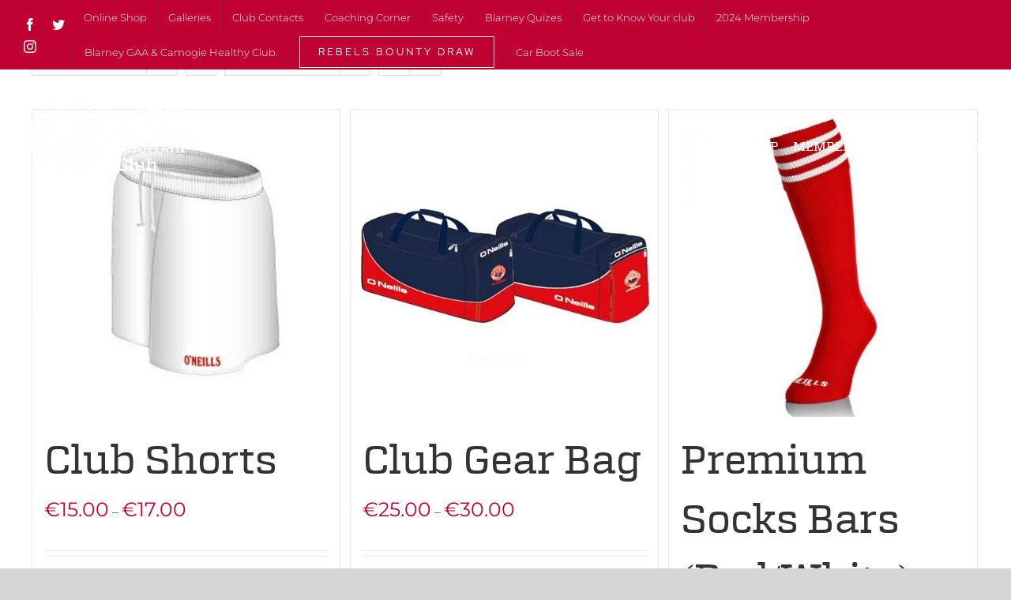

--- FILE ---
content_type: text/html; charset=UTF-8
request_url: https://www.blarneygaa.ie/product-category/clothes/?product_view=grid&product_order=asc
body_size: 26857
content:
<!DOCTYPE html>
<html class="avada-html-layout-wide avada-html-header-position-top avada-html-is-archive avada-header-color-not-opaque" lang="en-GB" prefix="og: http://ogp.me/ns# fb: http://ogp.me/ns/fb#">
<head>
	<meta http-equiv="X-UA-Compatible" content="IE=edge" />
	<meta http-equiv="Content-Type" content="text/html; charset=utf-8"/>
	<meta name="viewport" content="width=device-width, initial-scale=1" />
	    <style>
        #wpadminbar #wp-admin-bar-p404_free_top_button .ab-icon:before {
            content: "\f103";
            color:red;
            top: 2px;
        }
    </style>
    <meta name='robots' content='index, follow, max-image-preview:large, max-snippet:-1, max-video-preview:-1' />

	<!-- This site is optimized with the Yoast SEO plugin v22.9 - https://yoast.com/wordpress/plugins/seo/ -->
	<title>Clothes Archives - Blarney GAA</title>
	<link rel="canonical" href="https://www.blarneygaa.ie/product-category/clothes/" />
	<link rel="next" href="https://www.blarneygaa.ie/product-category/clothes/page/2/" />
	<meta property="og:locale" content="en_GB" />
	<meta property="og:type" content="article" />
	<meta property="og:title" content="Clothes Archives - Blarney GAA" />
	<meta property="og:url" content="https://www.blarneygaa.ie/product-category/clothes/" />
	<meta property="og:site_name" content="Blarney GAA" />
	<meta name="twitter:card" content="summary_large_image" />
	<script type="application/ld+json" class="yoast-schema-graph">{"@context":"https://schema.org","@graph":[{"@type":"CollectionPage","@id":"https://www.blarneygaa.ie/product-category/clothes/","url":"https://www.blarneygaa.ie/product-category/clothes/","name":"Clothes Archives - Blarney GAA","isPartOf":{"@id":"https://www.blarneygaa.ie/#website"},"primaryImageOfPage":{"@id":"https://www.blarneygaa.ie/product-category/clothes/#primaryimage"},"image":{"@id":"https://www.blarneygaa.ie/product-category/clothes/#primaryimage"},"thumbnailUrl":"https://www.blarneygaa.ie/wp-content/uploads/2019/10/5.jpg","breadcrumb":{"@id":"https://www.blarneygaa.ie/product-category/clothes/#breadcrumb"},"inLanguage":"en-GB"},{"@type":"ImageObject","inLanguage":"en-GB","@id":"https://www.blarneygaa.ie/product-category/clothes/#primaryimage","url":"https://www.blarneygaa.ie/wp-content/uploads/2019/10/5.jpg","contentUrl":"https://www.blarneygaa.ie/wp-content/uploads/2019/10/5.jpg","width":500,"height":500},{"@type":"BreadcrumbList","@id":"https://www.blarneygaa.ie/product-category/clothes/#breadcrumb","itemListElement":[{"@type":"ListItem","position":1,"name":"Home","item":"https://www.blarneygaa.ie/"},{"@type":"ListItem","position":2,"name":"Clothes"}]},{"@type":"WebSite","@id":"https://www.blarneygaa.ie/#website","url":"https://www.blarneygaa.ie/","name":"Blarney GAA","description":"Hurling and Football Club","potentialAction":[{"@type":"SearchAction","target":{"@type":"EntryPoint","urlTemplate":"https://www.blarneygaa.ie/?s={search_term_string}"},"query-input":"required name=search_term_string"}],"inLanguage":"en-GB"}]}</script>
	<!-- / Yoast SEO plugin. -->


<link rel='dns-prefetch' href='//fonts.googleapis.com' />
<link href='https://fonts.gstatic.com' crossorigin rel='preconnect' />
<link rel="alternate" type="application/rss+xml" title="Blarney GAA &raquo; Feed" href="https://www.blarneygaa.ie/feed/" />
<link rel="alternate" type="text/calendar" title="Blarney GAA &raquo; iCal Feed" href="https://www.blarneygaa.ie/events/?ical=1" />
					<link rel="shortcut icon" href="https://www.blarneygaa.ie/wp-content/uploads/2019/10/fav32.png" type="image/x-icon" />
		
					<!-- For iPhone -->
			<link rel="apple-touch-icon" href="https://www.blarneygaa.ie/wp-content/uploads/2019/10/fav57.png">
		
					<!-- For iPhone Retina display -->
			<link rel="apple-touch-icon" sizes="114x114" href="https://www.blarneygaa.ie/wp-content/uploads/2019/10/fav114.png">
		
					<!-- For iPad -->
			<link rel="apple-touch-icon" sizes="72x72" href="https://www.blarneygaa.ie/wp-content/uploads/2019/10/fav72.png">
		
					<!-- For iPad Retina display -->
			<link rel="apple-touch-icon" sizes="144x144" href="https://www.blarneygaa.ie/wp-content/uploads/2019/10/fav144.png">
				<link rel="alternate" type="application/rss+xml" title="Blarney GAA &raquo; Clothes Category Feed" href="https://www.blarneygaa.ie/product-category/clothes/feed/" />
<style id='wp-emoji-styles-inline-css' type='text/css'>

	img.wp-smiley, img.emoji {
		display: inline !important;
		border: none !important;
		box-shadow: none !important;
		height: 1em !important;
		width: 1em !important;
		margin: 0 0.07em !important;
		vertical-align: -0.1em !important;
		background: none !important;
		padding: 0 !important;
	}
</style>
<style id='classic-theme-styles-inline-css' type='text/css'>
/*! This file is auto-generated */
.wp-block-button__link{color:#fff;background-color:#32373c;border-radius:9999px;box-shadow:none;text-decoration:none;padding:calc(.667em + 2px) calc(1.333em + 2px);font-size:1.125em}.wp-block-file__button{background:#32373c;color:#fff;text-decoration:none}
</style>
<style id='global-styles-inline-css' type='text/css'>
body{--wp--preset--color--black: #000000;--wp--preset--color--cyan-bluish-gray: #abb8c3;--wp--preset--color--white: #ffffff;--wp--preset--color--pale-pink: #f78da7;--wp--preset--color--vivid-red: #cf2e2e;--wp--preset--color--luminous-vivid-orange: #ff6900;--wp--preset--color--luminous-vivid-amber: #fcb900;--wp--preset--color--light-green-cyan: #7bdcb5;--wp--preset--color--vivid-green-cyan: #00d084;--wp--preset--color--pale-cyan-blue: #8ed1fc;--wp--preset--color--vivid-cyan-blue: #0693e3;--wp--preset--color--vivid-purple: #9b51e0;--wp--preset--gradient--vivid-cyan-blue-to-vivid-purple: linear-gradient(135deg,rgba(6,147,227,1) 0%,rgb(155,81,224) 100%);--wp--preset--gradient--light-green-cyan-to-vivid-green-cyan: linear-gradient(135deg,rgb(122,220,180) 0%,rgb(0,208,130) 100%);--wp--preset--gradient--luminous-vivid-amber-to-luminous-vivid-orange: linear-gradient(135deg,rgba(252,185,0,1) 0%,rgba(255,105,0,1) 100%);--wp--preset--gradient--luminous-vivid-orange-to-vivid-red: linear-gradient(135deg,rgba(255,105,0,1) 0%,rgb(207,46,46) 100%);--wp--preset--gradient--very-light-gray-to-cyan-bluish-gray: linear-gradient(135deg,rgb(238,238,238) 0%,rgb(169,184,195) 100%);--wp--preset--gradient--cool-to-warm-spectrum: linear-gradient(135deg,rgb(74,234,220) 0%,rgb(151,120,209) 20%,rgb(207,42,186) 40%,rgb(238,44,130) 60%,rgb(251,105,98) 80%,rgb(254,248,76) 100%);--wp--preset--gradient--blush-light-purple: linear-gradient(135deg,rgb(255,206,236) 0%,rgb(152,150,240) 100%);--wp--preset--gradient--blush-bordeaux: linear-gradient(135deg,rgb(254,205,165) 0%,rgb(254,45,45) 50%,rgb(107,0,62) 100%);--wp--preset--gradient--luminous-dusk: linear-gradient(135deg,rgb(255,203,112) 0%,rgb(199,81,192) 50%,rgb(65,88,208) 100%);--wp--preset--gradient--pale-ocean: linear-gradient(135deg,rgb(255,245,203) 0%,rgb(182,227,212) 50%,rgb(51,167,181) 100%);--wp--preset--gradient--electric-grass: linear-gradient(135deg,rgb(202,248,128) 0%,rgb(113,206,126) 100%);--wp--preset--gradient--midnight: linear-gradient(135deg,rgb(2,3,129) 0%,rgb(40,116,252) 100%);--wp--preset--font-size--small: 12px;--wp--preset--font-size--medium: 20px;--wp--preset--font-size--large: 24px;--wp--preset--font-size--x-large: 42px;--wp--preset--font-size--normal: 16px;--wp--preset--font-size--xlarge: 32px;--wp--preset--font-size--huge: 48px;--wp--preset--spacing--20: 0.44rem;--wp--preset--spacing--30: 0.67rem;--wp--preset--spacing--40: 1rem;--wp--preset--spacing--50: 1.5rem;--wp--preset--spacing--60: 2.25rem;--wp--preset--spacing--70: 3.38rem;--wp--preset--spacing--80: 5.06rem;--wp--preset--shadow--natural: 6px 6px 9px rgba(0, 0, 0, 0.2);--wp--preset--shadow--deep: 12px 12px 50px rgba(0, 0, 0, 0.4);--wp--preset--shadow--sharp: 6px 6px 0px rgba(0, 0, 0, 0.2);--wp--preset--shadow--outlined: 6px 6px 0px -3px rgba(255, 255, 255, 1), 6px 6px rgba(0, 0, 0, 1);--wp--preset--shadow--crisp: 6px 6px 0px rgba(0, 0, 0, 1);}:where(.is-layout-flex){gap: 0.5em;}:where(.is-layout-grid){gap: 0.5em;}body .is-layout-flex{display: flex;}body .is-layout-flex{flex-wrap: wrap;align-items: center;}body .is-layout-flex > *{margin: 0;}body .is-layout-grid{display: grid;}body .is-layout-grid > *{margin: 0;}:where(.wp-block-columns.is-layout-flex){gap: 2em;}:where(.wp-block-columns.is-layout-grid){gap: 2em;}:where(.wp-block-post-template.is-layout-flex){gap: 1.25em;}:where(.wp-block-post-template.is-layout-grid){gap: 1.25em;}.has-black-color{color: var(--wp--preset--color--black) !important;}.has-cyan-bluish-gray-color{color: var(--wp--preset--color--cyan-bluish-gray) !important;}.has-white-color{color: var(--wp--preset--color--white) !important;}.has-pale-pink-color{color: var(--wp--preset--color--pale-pink) !important;}.has-vivid-red-color{color: var(--wp--preset--color--vivid-red) !important;}.has-luminous-vivid-orange-color{color: var(--wp--preset--color--luminous-vivid-orange) !important;}.has-luminous-vivid-amber-color{color: var(--wp--preset--color--luminous-vivid-amber) !important;}.has-light-green-cyan-color{color: var(--wp--preset--color--light-green-cyan) !important;}.has-vivid-green-cyan-color{color: var(--wp--preset--color--vivid-green-cyan) !important;}.has-pale-cyan-blue-color{color: var(--wp--preset--color--pale-cyan-blue) !important;}.has-vivid-cyan-blue-color{color: var(--wp--preset--color--vivid-cyan-blue) !important;}.has-vivid-purple-color{color: var(--wp--preset--color--vivid-purple) !important;}.has-black-background-color{background-color: var(--wp--preset--color--black) !important;}.has-cyan-bluish-gray-background-color{background-color: var(--wp--preset--color--cyan-bluish-gray) !important;}.has-white-background-color{background-color: var(--wp--preset--color--white) !important;}.has-pale-pink-background-color{background-color: var(--wp--preset--color--pale-pink) !important;}.has-vivid-red-background-color{background-color: var(--wp--preset--color--vivid-red) !important;}.has-luminous-vivid-orange-background-color{background-color: var(--wp--preset--color--luminous-vivid-orange) !important;}.has-luminous-vivid-amber-background-color{background-color: var(--wp--preset--color--luminous-vivid-amber) !important;}.has-light-green-cyan-background-color{background-color: var(--wp--preset--color--light-green-cyan) !important;}.has-vivid-green-cyan-background-color{background-color: var(--wp--preset--color--vivid-green-cyan) !important;}.has-pale-cyan-blue-background-color{background-color: var(--wp--preset--color--pale-cyan-blue) !important;}.has-vivid-cyan-blue-background-color{background-color: var(--wp--preset--color--vivid-cyan-blue) !important;}.has-vivid-purple-background-color{background-color: var(--wp--preset--color--vivid-purple) !important;}.has-black-border-color{border-color: var(--wp--preset--color--black) !important;}.has-cyan-bluish-gray-border-color{border-color: var(--wp--preset--color--cyan-bluish-gray) !important;}.has-white-border-color{border-color: var(--wp--preset--color--white) !important;}.has-pale-pink-border-color{border-color: var(--wp--preset--color--pale-pink) !important;}.has-vivid-red-border-color{border-color: var(--wp--preset--color--vivid-red) !important;}.has-luminous-vivid-orange-border-color{border-color: var(--wp--preset--color--luminous-vivid-orange) !important;}.has-luminous-vivid-amber-border-color{border-color: var(--wp--preset--color--luminous-vivid-amber) !important;}.has-light-green-cyan-border-color{border-color: var(--wp--preset--color--light-green-cyan) !important;}.has-vivid-green-cyan-border-color{border-color: var(--wp--preset--color--vivid-green-cyan) !important;}.has-pale-cyan-blue-border-color{border-color: var(--wp--preset--color--pale-cyan-blue) !important;}.has-vivid-cyan-blue-border-color{border-color: var(--wp--preset--color--vivid-cyan-blue) !important;}.has-vivid-purple-border-color{border-color: var(--wp--preset--color--vivid-purple) !important;}.has-vivid-cyan-blue-to-vivid-purple-gradient-background{background: var(--wp--preset--gradient--vivid-cyan-blue-to-vivid-purple) !important;}.has-light-green-cyan-to-vivid-green-cyan-gradient-background{background: var(--wp--preset--gradient--light-green-cyan-to-vivid-green-cyan) !important;}.has-luminous-vivid-amber-to-luminous-vivid-orange-gradient-background{background: var(--wp--preset--gradient--luminous-vivid-amber-to-luminous-vivid-orange) !important;}.has-luminous-vivid-orange-to-vivid-red-gradient-background{background: var(--wp--preset--gradient--luminous-vivid-orange-to-vivid-red) !important;}.has-very-light-gray-to-cyan-bluish-gray-gradient-background{background: var(--wp--preset--gradient--very-light-gray-to-cyan-bluish-gray) !important;}.has-cool-to-warm-spectrum-gradient-background{background: var(--wp--preset--gradient--cool-to-warm-spectrum) !important;}.has-blush-light-purple-gradient-background{background: var(--wp--preset--gradient--blush-light-purple) !important;}.has-blush-bordeaux-gradient-background{background: var(--wp--preset--gradient--blush-bordeaux) !important;}.has-luminous-dusk-gradient-background{background: var(--wp--preset--gradient--luminous-dusk) !important;}.has-pale-ocean-gradient-background{background: var(--wp--preset--gradient--pale-ocean) !important;}.has-electric-grass-gradient-background{background: var(--wp--preset--gradient--electric-grass) !important;}.has-midnight-gradient-background{background: var(--wp--preset--gradient--midnight) !important;}.has-small-font-size{font-size: var(--wp--preset--font-size--small) !important;}.has-medium-font-size{font-size: var(--wp--preset--font-size--medium) !important;}.has-large-font-size{font-size: var(--wp--preset--font-size--large) !important;}.has-x-large-font-size{font-size: var(--wp--preset--font-size--x-large) !important;}
.wp-block-navigation a:where(:not(.wp-element-button)){color: inherit;}
:where(.wp-block-post-template.is-layout-flex){gap: 1.25em;}:where(.wp-block-post-template.is-layout-grid){gap: 1.25em;}
:where(.wp-block-columns.is-layout-flex){gap: 2em;}:where(.wp-block-columns.is-layout-grid){gap: 2em;}
.wp-block-pullquote{font-size: 1.5em;line-height: 1.6;}
</style>
<link rel='stylesheet' id='cookie-law-info-css' href='https://www.blarneygaa.ie/wp-content/plugins/cookie-law-info/legacy/public/css/cookie-law-info-public.css?ver=3.2.4' type='text/css' media='all' />
<link rel='stylesheet' id='cookie-law-info-gdpr-css' href='https://www.blarneygaa.ie/wp-content/plugins/cookie-law-info/legacy/public/css/cookie-law-info-gdpr.css?ver=3.2.4' type='text/css' media='all' />
<link rel='stylesheet' id='essential-grid-plugin-settings-css' href='https://www.blarneygaa.ie/wp-content/plugins/essential-grid/public/assets/css/settings.css?ver=2.3' type='text/css' media='all' />
<link rel='stylesheet' id='tp-open-sans-css' href='https://fonts.googleapis.com/css?family=Open+Sans%3A300%2C400%2C600%2C700%2C800&#038;ver=d54d9ff4e85f14a13011e4478a90b44a' type='text/css' media='all' />
<link rel='stylesheet' id='tp-raleway-css' href='https://fonts.googleapis.com/css?family=Raleway%3A100%2C200%2C300%2C400%2C500%2C600%2C700%2C800%2C900&#038;ver=d54d9ff4e85f14a13011e4478a90b44a' type='text/css' media='all' />
<link rel='stylesheet' id='tp-droid-serif-css' href='https://fonts.googleapis.com/css?family=Droid+Serif%3A400%2C700&#038;ver=d54d9ff4e85f14a13011e4478a90b44a' type='text/css' media='all' />
<link rel='stylesheet' id='tp-fontello-css' href='https://www.blarneygaa.ie/wp-content/plugins/essential-grid/public/assets/font/fontello/css/fontello.css?ver=2.3' type='text/css' media='all' />
<link rel='stylesheet' id='wc-guest-checkout-single-product-css' href='https://www.blarneygaa.ie/wp-content/plugins/wc-guest-checkout-single-product/public/css/wc-guest-checkout-single-product-public.css?ver=1.0.0' type='text/css' media='all' />
<style id='woocommerce-inline-inline-css' type='text/css'>
.woocommerce form .form-row .required { visibility: visible; }
</style>
<link rel='stylesheet' id='ywctm-frontend-css' href='https://www.blarneygaa.ie/wp-content/plugins/yith-woocommerce-catalog-mode/assets/css/frontend.min.css?ver=2.36.0' type='text/css' media='all' />
<style id='ywctm-frontend-inline-css' type='text/css'>
.widget.woocommerce.widget_shopping_cart{display: none !important}
</style>
<link rel='stylesheet' id='avada-stylesheet-css' href='https://www.blarneygaa.ie/wp-content/themes/Avada/assets/css/style.min.css?ver=6.0.1' type='text/css' media='all' />
<!--[if IE]>
<link rel='stylesheet' id='avada-IE-css' href='https://www.blarneygaa.ie/wp-content/themes/Avada/assets/css/ie.min.css?ver=6.0.1' type='text/css' media='all' />
<style id='avada-IE-inline-css' type='text/css'>
.avada-select-parent .select-arrow{background-color:#ffffff}
.select-arrow{background-color:#ffffff}
</style>
<![endif]-->
<link rel='stylesheet' id='wpdreams-asl-basic-css' href='https://www.blarneygaa.ie/wp-content/plugins/ajax-search-lite/css/style.basic.css?ver=4.12' type='text/css' media='all' />
<link rel='stylesheet' id='wpdreams-asl-instance-css' href='https://www.blarneygaa.ie/wp-content/plugins/ajax-search-lite/css/style-simple-red.css?ver=4.12' type='text/css' media='all' />
<link rel='stylesheet' id='fusion-dynamic-css-css' href='https://www.blarneygaa.ie/wp-content/uploads/fusion-styles/15a85137e0e32f4703dfdd2c87d170e8.min.css?ver=2.0.1' type='text/css' media='all' />
<script type="text/javascript" src="https://www.blarneygaa.ie/wp-includes/js/jquery/jquery.min.js?ver=3.7.1" id="jquery-core-js"></script>
<script type="text/javascript" src="https://www.blarneygaa.ie/wp-includes/js/jquery/jquery-migrate.min.js?ver=3.4.1" id="jquery-migrate-js"></script>
<script type="text/javascript" id="cookie-law-info-js-extra">
/* <![CDATA[ */
var Cli_Data = {"nn_cookie_ids":[],"cookielist":[],"non_necessary_cookies":[],"ccpaEnabled":"","ccpaRegionBased":"","ccpaBarEnabled":"","strictlyEnabled":["necessary","obligatoire"],"ccpaType":"gdpr","js_blocking":"","custom_integration":"","triggerDomRefresh":"","secure_cookies":""};
var cli_cookiebar_settings = {"animate_speed_hide":"500","animate_speed_show":"500","background":"#c00233","border":"#b1a6a6c2","border_on":"","button_1_button_colour":"#000","button_1_button_hover":"#000000","button_1_link_colour":"#fff","button_1_as_button":"1","button_1_new_win":"","button_2_button_colour":"#333","button_2_button_hover":"#292929","button_2_link_colour":"#ffffff","button_2_as_button":"","button_2_hidebar":"","button_3_button_colour":"#000","button_3_button_hover":"#000000","button_3_link_colour":"#fff","button_3_as_button":"1","button_3_new_win":"","button_4_button_colour":"#000","button_4_button_hover":"#000000","button_4_link_colour":"#ffffff","button_4_as_button":"","button_7_button_colour":"#61a229","button_7_button_hover":"#4e8221","button_7_link_colour":"#fff","button_7_as_button":"1","button_7_new_win":"","font_family":"inherit","header_fix":"","notify_animate_hide":"1","notify_animate_show":"","notify_div_id":"#cookie-law-info-bar","notify_position_horizontal":"right","notify_position_vertical":"bottom","scroll_close":"","scroll_close_reload":"","accept_close_reload":"","reject_close_reload":"","showagain_tab":"1","showagain_background":"#fff","showagain_border":"#000","showagain_div_id":"#cookie-law-info-again","showagain_x_position":"130px","text":"#ffffff","show_once_yn":"","show_once":"10000","logging_on":"","as_popup":"","popup_overlay":"1","bar_heading_text":"","cookie_bar_as":"banner","popup_showagain_position":"bottom-right","widget_position":"left"};
var log_object = {"ajax_url":"https:\/\/www.blarneygaa.ie\/wp-admin\/admin-ajax.php"};
/* ]]> */
</script>
<script type="text/javascript" src="https://www.blarneygaa.ie/wp-content/plugins/cookie-law-info/legacy/public/js/cookie-law-info-public.js?ver=3.2.4" id="cookie-law-info-js"></script>
<script type="text/javascript" src="https://www.blarneygaa.ie/wp-content/plugins/wc-guest-checkout-single-product/public/js/wc-guest-checkout-single-product-public.js?ver=1.0.0" id="wc-guest-checkout-single-product-js"></script>
<script type="text/javascript" src="https://www.blarneygaa.ie/wp-content/plugins/woocommerce/assets/js/jquery-blockui/jquery.blockUI.min.js?ver=2.7.0-wc.9.0.2" id="jquery-blockui-js" defer="defer" data-wp-strategy="defer"></script>
<script type="text/javascript" id="wc-add-to-cart-js-extra">
/* <![CDATA[ */
var wc_add_to_cart_params = {"ajax_url":"\/wp-admin\/admin-ajax.php","wc_ajax_url":"\/?wc-ajax=%%endpoint%%","i18n_view_cart":"View basket","cart_url":"https:\/\/www.blarneygaa.ie","is_cart":"","cart_redirect_after_add":"no"};
/* ]]> */
</script>
<script type="text/javascript" src="https://www.blarneygaa.ie/wp-content/plugins/woocommerce/assets/js/frontend/add-to-cart.min.js?ver=9.0.2" id="wc-add-to-cart-js" defer="defer" data-wp-strategy="defer"></script>
<script type="text/javascript" src="https://www.blarneygaa.ie/wp-content/plugins/woocommerce/assets/js/js-cookie/js.cookie.min.js?ver=2.1.4-wc.9.0.2" id="js-cookie-js" defer="defer" data-wp-strategy="defer"></script>
<script type="text/javascript" id="woocommerce-js-extra">
/* <![CDATA[ */
var woocommerce_params = {"ajax_url":"\/wp-admin\/admin-ajax.php","wc_ajax_url":"\/?wc-ajax=%%endpoint%%"};
/* ]]> */
</script>
<script type="text/javascript" src="https://www.blarneygaa.ie/wp-content/plugins/woocommerce/assets/js/frontend/woocommerce.min.js?ver=9.0.2" id="woocommerce-js" defer="defer" data-wp-strategy="defer"></script>
<link rel="https://api.w.org/" href="https://www.blarneygaa.ie/wp-json/" /><link rel="alternate" type="application/json" href="https://www.blarneygaa.ie/wp-json/wp/v2/product_cat/21" /><link rel="EditURI" type="application/rsd+xml" title="RSD" href="https://www.blarneygaa.ie/xmlrpc.php?rsd" />

<style id="mystickymenu" type="text/css">#mysticky-nav { width:100%; position: static; }#mysticky-nav.wrapfixed { position:fixed; left: 0px; margin-top:0px;  z-index: 99990; -webkit-transition: 0.3s; -moz-transition: 0.3s; -o-transition: 0.3s; transition: 0.3s; -ms-filter:"progid:DXImageTransform.Microsoft.Alpha(Opacity=100)"; filter: alpha(opacity=100); opacity:1; background-color: #c00233;}#mysticky-nav.wrapfixed .myfixed{ background-color: #c00233; position: relative;top: auto;left: auto;right: auto;}#mysticky-nav .myfixed { margin:0 auto; float:none; border:0px; background:none; max-width:100%; }</style>			<style type="text/css">
																															</style>
			<meta name="tec-api-version" content="v1"><meta name="tec-api-origin" content="https://www.blarneygaa.ie"><link rel="alternate" href="https://www.blarneygaa.ie/wp-json/tribe/events/v1/" /><style type="text/css" id="css-fb-visibility">@media screen and (max-width: 640px){body:not(.fusion-builder-ui-wireframe) .fusion-no-small-visibility{display:none !important;}}@media screen and (min-width: 641px) and (max-width: 1024px){body:not(.fusion-builder-ui-wireframe) .fusion-no-medium-visibility{display:none !important;}}@media screen and (min-width: 1025px){body:not(.fusion-builder-ui-wireframe) .fusion-no-large-visibility{display:none !important;}}</style>	<noscript><style>.woocommerce-product-gallery{ opacity: 1 !important; }</style></noscript>
					<link rel="preconnect" href="https://fonts.gstatic.com" crossorigin />
				<link rel="preload" as="style" href="//fonts.googleapis.com/css?family=Open+Sans&display=swap" />
				<link rel="stylesheet" href="//fonts.googleapis.com/css?family=Open+Sans&display=swap" media="all" />
				<meta name="generator" content="Powered by Slider Revolution 6.7.14 - responsive, Mobile-Friendly Slider Plugin for WordPress with comfortable drag and drop interface." />
			            <style>
				            
					div[id*='ajaxsearchlitesettings'].searchsettings .asl_option_inner label {
						font-size: 0px !important;
						color: rgba(0, 0, 0, 0);
					}
					div[id*='ajaxsearchlitesettings'].searchsettings .asl_option_inner label:after {
						font-size: 11px !important;
						position: absolute;
						top: 0;
						left: 0;
						z-index: 1;
					}
					.asl_w_container {
						width: 100%;
						margin: 0px 0px 0px 0px;
						min-width: 200px;
					}
					div[id*='ajaxsearchlite'].asl_m {
						width: 100%;
					}
					div[id*='ajaxsearchliteres'].wpdreams_asl_results div.resdrg span.highlighted {
						font-weight: bold;
						color: rgba(217, 49, 43, 1);
						background-color: rgba(238, 238, 238, 1);
					}
					div[id*='ajaxsearchliteres'].wpdreams_asl_results .results img.asl_image {
						width: 70px;
						height: 70px;
						object-fit: cover;
					}
					div.asl_r .results {
						max-height: none;
					}
				
						div.asl_r.asl_w.vertical .results .item::after {
							display: block;
							position: absolute;
							bottom: 0;
							content: '';
							height: 1px;
							width: 100%;
							background: #D8D8D8;
						}
						div.asl_r.asl_w.vertical .results .item.asl_last_item::after {
							display: none;
						}
								            </style>
			            <script>function setREVStartSize(e){
			//window.requestAnimationFrame(function() {
				window.RSIW = window.RSIW===undefined ? window.innerWidth : window.RSIW;
				window.RSIH = window.RSIH===undefined ? window.innerHeight : window.RSIH;
				try {
					var pw = document.getElementById(e.c).parentNode.offsetWidth,
						newh;
					pw = pw===0 || isNaN(pw) || (e.l=="fullwidth" || e.layout=="fullwidth") ? window.RSIW : pw;
					e.tabw = e.tabw===undefined ? 0 : parseInt(e.tabw);
					e.thumbw = e.thumbw===undefined ? 0 : parseInt(e.thumbw);
					e.tabh = e.tabh===undefined ? 0 : parseInt(e.tabh);
					e.thumbh = e.thumbh===undefined ? 0 : parseInt(e.thumbh);
					e.tabhide = e.tabhide===undefined ? 0 : parseInt(e.tabhide);
					e.thumbhide = e.thumbhide===undefined ? 0 : parseInt(e.thumbhide);
					e.mh = e.mh===undefined || e.mh=="" || e.mh==="auto" ? 0 : parseInt(e.mh,0);
					if(e.layout==="fullscreen" || e.l==="fullscreen")
						newh = Math.max(e.mh,window.RSIH);
					else{
						e.gw = Array.isArray(e.gw) ? e.gw : [e.gw];
						for (var i in e.rl) if (e.gw[i]===undefined || e.gw[i]===0) e.gw[i] = e.gw[i-1];
						e.gh = e.el===undefined || e.el==="" || (Array.isArray(e.el) && e.el.length==0)? e.gh : e.el;
						e.gh = Array.isArray(e.gh) ? e.gh : [e.gh];
						for (var i in e.rl) if (e.gh[i]===undefined || e.gh[i]===0) e.gh[i] = e.gh[i-1];
											
						var nl = new Array(e.rl.length),
							ix = 0,
							sl;
						e.tabw = e.tabhide>=pw ? 0 : e.tabw;
						e.thumbw = e.thumbhide>=pw ? 0 : e.thumbw;
						e.tabh = e.tabhide>=pw ? 0 : e.tabh;
						e.thumbh = e.thumbhide>=pw ? 0 : e.thumbh;
						for (var i in e.rl) nl[i] = e.rl[i]<window.RSIW ? 0 : e.rl[i];
						sl = nl[0];
						for (var i in nl) if (sl>nl[i] && nl[i]>0) { sl = nl[i]; ix=i;}
						var m = pw>(e.gw[ix]+e.tabw+e.thumbw) ? 1 : (pw-(e.tabw+e.thumbw)) / (e.gw[ix]);
						newh =  (e.gh[ix] * m) + (e.tabh + e.thumbh);
					}
					var el = document.getElementById(e.c);
					if (el!==null && el) el.style.height = newh+"px";
					el = document.getElementById(e.c+"_wrapper");
					if (el!==null && el) {
						el.style.height = newh+"px";
						el.style.display = "block";
					}
				} catch(e){
					console.log("Failure at Presize of Slider:" + e)
				}
			//});
		  };</script>
		<script type="text/javascript">
			var doc = document.documentElement;
			doc.setAttribute( 'data-useragent', navigator.userAgent );
		</script>
		
<!-- Google tag (gtag.js) -->
<script async src="https://www.googletagmanager.com/gtag/js?id=G-BD52YBC6D1"></script>
<script>
  window.dataLayer = window.dataLayer || [];
  function gtag(){dataLayer.push(arguments);}
  gtag('js', new Date());

  gtag('config', 'G-BD52YBC6D1');
</script>

	<meta name="google-site-verification" content="91dEky9-dcccJvqF_nkbu1El9V41WkhoL2MOoWf0Xwc" />
<link rel="stylesheet" href="https://use.typekit.net/cei6cdg.css">
<script><link href="https://fonts.googleapis.com/css?family=Blinker:300|Red+Hat+Display&display=swap" rel="stylesheet"></script></head>

<body class="archive tax-product_cat term-clothes term-21 theme-Avada woocommerce woocommerce-page woocommerce-no-js tribe-no-js page-template-avada fusion-image-hovers fusion-pagination-sizing fusion-button_size-large fusion-button_type-flat fusion-button_span-no fusion-button_shape-square avada-image-rollover-circle-yes avada-image-rollover-yes avada-image-rollover-direction-left fusion-body ltr fusion-sticky-header no-mobile-slidingbar no-mobile-totop avada-has-rev-slider-styles fusion-disable-outline fusion-sub-menu-fade mobile-logo-pos-left layout-wide-mode avada-has-boxed-modal-shadow- layout-scroll-offset-full avada-has-zero-margin-offset-top fusion-top-header menu-text-align-center fusion-woo-product-design-classic fusion-woo-shop-page-columns-4 fusion-woo-related-columns-4 fusion-woo-archive-page-columns-3 avada-has-woo-gallery-disabled mobile-menu-design-modern fusion-show-pagination-text fusion-header-layout-v3 avada-responsive avada-footer-fx-none avada-menu-highlight-style-bottombar fusion-search-form-classic fusion-avatar-square avada-sticky-shrinkage avada-dropdown-styles avada-blog-layout-large avada-blog-archive-layout-large avada-ec-not-100-width avada-ec-meta-layout-sidebar avada-header-shadow-no avada-menu-icon-position-left avada-has-megamenu-shadow avada-has-mainmenu-dropdown-divider avada-has-header-100-width avada-has-pagetitle-bg-full avada-has-main-nav-search-icon avada-has-breadcrumb-mobile-hidden avada-has-titlebar-hide avada-has-footer-widget-bg-image avada-has-pagination-width_height avada-flyout-menu-direction-fade">
		<a class="skip-link screen-reader-text" href="#content">Skip to content</a>

	<div id="boxed-wrapper">
		<div class="fusion-sides-frame"></div>
		<div id="wrapper" class="fusion-wrapper">
			<div id="home" style="position:relative;top:-1px;"></div>
			
			<header class="fusion-header-wrapper">
				<div class="fusion-header-v3 fusion-logo-alignment fusion-logo-left fusion-sticky-menu- fusion-sticky-logo- fusion-mobile-logo-  fusion-mobile-menu-design-modern">
					
<div class="fusion-secondary-header">
	<div class="fusion-row">
					<div class="fusion-alignleft">
				<div class="fusion-social-links-header"><div class="fusion-social-networks"><div class="fusion-social-networks-wrapper"><a  class="fusion-social-network-icon fusion-tooltip fusion-facebook fusion-icon-facebook" style href="https://www.facebook.com/Blarney-GAA-Club-104674972992285/" target="_blank" rel="noopener noreferrer" data-placement="bottom" data-title="Facebook" data-toggle="tooltip" title="Facebook"><span class="screen-reader-text">Facebook</span></a><a  class="fusion-social-network-icon fusion-tooltip fusion-twitter fusion-icon-twitter" style href="https://twitter.com/BlarneyGAA" target="_blank" rel="noopener noreferrer" data-placement="bottom" data-title="Twitter" data-toggle="tooltip" title="Twitter"><span class="screen-reader-text">Twitter</span></a><a  class="fusion-social-network-icon fusion-tooltip fusion-instagram fusion-icon-instagram" style href="https://www.instagram.com/blarneygaa/" target="_blank" rel="noopener noreferrer" data-placement="bottom" data-title="Instagram" data-toggle="tooltip" title="Instagram"><span class="screen-reader-text">Instagram</span></a></div></div></div>			</div>
							<div class="fusion-alignright">
				<nav class="fusion-secondary-menu" role="navigation" aria-label="Secondary Menu"><ul id="menu-top-nav" class="menu"><li  id="menu-item-640"  class="menu-item menu-item-type-post_type menu-item-object-page menu-item-640"  data-item-id="640"><a  href="https://www.blarneygaa.ie/online-shop/" class="fusion-bottombar-highlight"><span class="menu-text"><span class="mob-turn-off">Online</span> Shop</span></a></li><li  id="menu-item-822"  class="menu-item menu-item-type-post_type menu-item-object-page menu-item-822"  data-item-id="822"><a  href="https://www.blarneygaa.ie/gallery/" class="fusion-bottombar-highlight"><span class="menu-text">Galleries</span></a></li><li  id="menu-item-3804"  class="menu-item menu-item-type-post_type menu-item-object-page menu-item-3804"  data-item-id="3804"><a  href="https://www.blarneygaa.ie/club-contacts/" class="fusion-bottombar-highlight"><span class="menu-text">Club Contacts</span></a></li><li  id="menu-item-575"  class="menu-item menu-item-type-post_type menu-item-object-page menu-item-has-children menu-item-575 fusion-dropdown-menu"  data-item-id="575"><a  href="https://www.blarneygaa.ie/coaching-corner/" class="fusion-bottombar-highlight"><span class="menu-text">Coaching Corner</span></a><ul role="menu" class="sub-menu"><li  id="menu-item-1383"  class="menu-item menu-item-type-post_type menu-item-object-page menu-item-1383 fusion-dropdown-submenu" ><a  href="https://www.blarneygaa.ie/blarney-gaa/" class="fusion-bottombar-highlight"><span>Blarney GAA</span></a></li><li  id="menu-item-1382"  class="menu-item menu-item-type-post_type menu-item-object-page menu-item-1382 fusion-dropdown-submenu" ><a  href="https://www.blarneygaa.ie/cork-gaa/" class="fusion-bottombar-highlight"><span>Cork GAA</span></a></li><li  id="menu-item-1390"  class="menu-item menu-item-type-post_type menu-item-object-page menu-item-1390 fusion-dropdown-submenu" ><a  href="https://www.blarneygaa.ie/croke-park/" class="fusion-bottombar-highlight"><span>Croke Park</span></a></li><li  id="menu-item-1393"  class="menu-item menu-item-type-post_type menu-item-object-page menu-item-1393 fusion-dropdown-submenu" ><a  href="https://www.blarneygaa.ie/training-session-plans/" class="fusion-bottombar-highlight"><span>Training/ Session Plans</span></a></li><li  id="menu-item-1581"  class="menu-item menu-item-type-post_type menu-item-object-page menu-item-1581 fusion-dropdown-submenu" ><a  href="https://www.blarneygaa.ie/parents-roles/" class="fusion-bottombar-highlight"><span>Expert Parents</span></a></li></ul></li><li  id="menu-item-1202"  class="menu-item menu-item-type-custom menu-item-object-custom menu-item-has-children menu-item-1202 fusion-dropdown-menu"  data-item-id="1202"><a  href="#" class="fusion-bottombar-highlight"><span class="menu-text">Safety</span></a><ul role="menu" class="sub-menu"><li  id="menu-item-1201"  class="menu-item menu-item-type-post_type menu-item-object-page menu-item-1201 fusion-dropdown-submenu" ><a  href="https://www.blarneygaa.ie/child-safety/" class="fusion-bottombar-highlight"><span>Child Welfare &#038; Protection</span></a></li><li  id="menu-item-1200"  class="menu-item menu-item-type-post_type menu-item-object-page menu-item-1200 fusion-dropdown-submenu" ><a  href="https://www.blarneygaa.ie/vetting-in-our-club/" class="fusion-bottombar-highlight"><span>Vetting in Our Club</span></a></li><li  id="menu-item-1199"  class="menu-item menu-item-type-post_type menu-item-object-page menu-item-1199 fusion-dropdown-submenu" ><a  href="https://www.blarneygaa.ie/child-protection-officer/" class="fusion-bottombar-highlight"><span>Child Protection Officer</span></a></li><li  id="menu-item-1198"  class="menu-item menu-item-type-post_type menu-item-object-page menu-item-1198 fusion-dropdown-submenu" ><a  href="https://www.blarneygaa.ie/behaviour-principles/" class="fusion-bottombar-highlight"><span>Behaviour Principles</span></a></li><li  id="menu-item-1506"  class="menu-item menu-item-type-post_type menu-item-object-page menu-item-1506 fusion-dropdown-submenu" ><a  href="https://www.blarneygaa.ie/player-injury-procedure/" class="fusion-bottombar-highlight"><span>Player Injury Procedure</span></a></li></ul></li><li  id="menu-item-2912"  class="menu-item menu-item-type-post_type menu-item-object-page menu-item-2912"  data-item-id="2912"><a  href="https://www.blarneygaa.ie/blarney-quizes/" class="fusion-bottombar-highlight"><span class="menu-text">Blarney Quizes</span></a></li><li  id="menu-item-3174"  class="menu-item menu-item-type-post_type menu-item-object-post menu-item-3174"  data-item-id="3174"><a  href="https://www.blarneygaa.ie/get-to-know-your-club/" class="fusion-bottombar-highlight"><span class="menu-text">Get to Know Your club</span></a></li><li  id="menu-item-3175"  class="menu-item menu-item-type-post_type menu-item-object-post menu-item-3175"  data-item-id="3175"><a  href="https://www.blarneygaa.ie/2022-membership-now-open-2/" class="fusion-bottombar-highlight"><span class="menu-text">2024 Membership</span></a></li><li  id="menu-item-3783"  class="menu-item menu-item-type-post_type menu-item-object-page menu-item-3783"  data-item-id="3783"><a  href="https://www.blarneygaa.ie/healthy-club/" class="fusion-bottombar-highlight"><span class="menu-text">Blarney GAA &#038; Camogie Healthy Club.</span></a></li><li  id="menu-item-5364"  class="menu-item menu-item-type-post_type menu-item-object-page menu-item-5364 fusion-menu-item-button"  data-item-id="5364"><a  href="https://www.blarneygaa.ie/rebels-bounty-draw/" class="fusion-bottombar-highlight"><span class="menu-text fusion-button button-default button-medium">Rebels Bounty Draw</span></a></li><li  id="menu-item-5391"  class="menu-item menu-item-type-post_type menu-item-object-post menu-item-5391"  data-item-id="5391"><a  href="https://www.blarneygaa.ie/car-boot-sale-2/" class="fusion-bottombar-highlight"><span class="menu-text">Car Boot Sale</span></a></li></ul></nav><nav class="fusion-mobile-nav-holder fusion-mobile-menu-text-align-left" aria-label="Secondary Mobile Menu"></nav>			</div>
			</div>
</div>
<div class="fusion-header-sticky-height"></div>
<div class="fusion-header">
	<div class="fusion-row">
					<div class="fusion-logo" data-margin-top="31px" data-margin-bottom="31px" data-margin-left="0px" data-margin-right="0px">
			<a class="fusion-logo-link"  href="https://www.blarneygaa.ie/" >

						<!-- standard logo -->
			<img src="https://www.blarneygaa.ie/wp-content/uploads/2019/09/logo-new-1.png" srcset="https://www.blarneygaa.ie/wp-content/uploads/2019/09/logo-new-1.png 1x" width="277" height="135" alt="Blarney GAA Logo" data-retina_logo_url="" class="fusion-standard-logo" />

			
					</a>
		</div>		<nav class="fusion-main-menu" aria-label="Main Menu"><ul id="menu-main-menu" class="fusion-menu"><li  id="menu-item-118"  class="menu-item menu-item-type-post_type menu-item-object-page menu-item-home menu-item-118"  data-item-id="118"><a  href="https://www.blarneygaa.ie/" class="fusion-bottombar-highlight"><span class="menu-text">Home</span></a></li><li  id="menu-item-119"  class="menu-item menu-item-type-custom menu-item-object-custom menu-item-has-children menu-item-119 fusion-megamenu-menu"  data-item-id="119"><a  href="#" class="fusion-bottombar-highlight"><span class="menu-text">Club</span></a><div class="fusion-megamenu-wrapper fusion-columns-4 columns-per-row-4 columns-4 col-span-12 fusion-megamenu-fullwidth"><div class="row"><div class="fusion-megamenu-holder" style="width:1200px" data-width="1200px"><ul role="menu" class="fusion-megamenu"><li  id="menu-item-213"  class="menu-item menu-item-type-custom menu-item-object-custom menu-item-has-children menu-item-213 fusion-megamenu-submenu fusion-megamenu-columns-4 col-lg-3 col-md-3 col-sm-3" ><div class='fusion-megamenu-title'>Club Info</div><ul role="menu" class="sub-menu"><li  id="menu-item-534"  class="menu-item menu-item-type-post_type menu-item-object-page menu-item-534" ><a  href="https://www.blarneygaa.ie/about/" class="fusion-bottombar-highlight"><span><span class="fusion-megamenu-bullet"></span>About</span></a></li><li  id="menu-item-313"  class="menu-item menu-item-type-post_type menu-item-object-page menu-item-313" ><a  href="https://www.blarneygaa.ie/club-contacts/" class="fusion-bottombar-highlight"><span><span class="fusion-megamenu-bullet"></span>Club Contacts</span></a></li><li  id="menu-item-521"  class="menu-item menu-item-type-post_type menu-item-object-page menu-item-521" ><a  href="https://www.blarneygaa.ie/history/" class="fusion-bottombar-highlight"><span><span class="fusion-megamenu-bullet"></span>History</span></a></li><li  id="menu-item-533"  class="menu-item menu-item-type-post_type menu-item-object-page menu-item-533" ><a  href="https://www.blarneygaa.ie/volunteers/" class="fusion-bottombar-highlight"><span><span class="fusion-megamenu-bullet"></span>Volunteers</span></a></li><li  id="menu-item-1505"  class="menu-item menu-item-type-post_type menu-item-object-page menu-item-1505" ><a  href="https://www.blarneygaa.ie/player-injury-procedure/" class="fusion-bottombar-highlight"><span><span class="fusion-megamenu-bullet"></span>Player Injury Procedure</span></a></li><li  id="menu-item-1485"  class="menu-item menu-item-type-post_type menu-item-object-page menu-item-1485" ><a  href="https://www.blarneygaa.ie/roll-of-honour/" class="fusion-bottombar-highlight"><span><span class="fusion-megamenu-bullet"></span>Roll of Honour</span></a></li></ul></li><li  id="menu-item-214"  class="menu-item menu-item-type-custom menu-item-object-custom menu-item-has-children menu-item-214 fusion-megamenu-submenu fusion-megamenu-columns-4 col-lg-3 col-md-3 col-sm-3" ><div class='fusion-megamenu-title'>Our Vision</div><ul role="menu" class="sub-menu"><li  id="menu-item-1808"  class="menu-item menu-item-type-post_type menu-item-object-page menu-item-1808" ><a  href="https://www.blarneygaa.ie/chairmans-note/" class="fusion-bottombar-highlight"><span><span class="fusion-megamenu-bullet"></span>Chairman&#8217;s Note</span></a></li><li  id="menu-item-544"  class="menu-item menu-item-type-post_type menu-item-object-page menu-item-544" ><a  href="https://www.blarneygaa.ie/parents-roles/" class="fusion-bottombar-highlight"><span><span class="fusion-megamenu-bullet"></span>Parents Roles</span></a></li><li  id="menu-item-543"  class="menu-item menu-item-type-post_type menu-item-object-page menu-item-543" ><a  href="https://www.blarneygaa.ie/child-safety/" class="fusion-bottombar-highlight"><span><span class="fusion-megamenu-bullet"></span>Child Safety</span></a></li><li  id="menu-item-562"  class="menu-item menu-item-type-post_type menu-item-object-page menu-item-562" ><a  href="https://www.blarneygaa.ie/safety-wellbeing/" class="fusion-bottombar-highlight"><span><span class="fusion-megamenu-bullet"></span>Safety &#038; Wellbeing</span></a></li><li  id="menu-item-1515"  class="menu-item menu-item-type-post_type menu-item-object-page menu-item-1515" ><a  href="https://www.blarneygaa.ie/what-the-club-means-to-me/" class="fusion-bottombar-highlight"><span><span class="fusion-megamenu-bullet"></span>Testimonials</span></a></li></ul></li><li  id="menu-item-215"  class="menu-item menu-item-type-custom menu-item-object-custom menu-item-has-children menu-item-215 fusion-megamenu-submenu fusion-megamenu-columns-4 col-lg-3 col-md-3 col-sm-3" ><div class='fusion-megamenu-title'>Teams</div><ul role="menu" class="sub-menu"><li  id="menu-item-355"  class="menu-item menu-item-type-post_type menu-item-object-page menu-item-355" ><a  href="https://www.blarneygaa.ie/club-beag/" class="fusion-bottombar-highlight"><span><span class="fusion-megamenu-bullet"></span>Club Beag</span></a></li><li  id="menu-item-434"  class="menu-item menu-item-type-post_type menu-item-object-page menu-item-434" ><a  href="https://www.blarneygaa.ie/club-na-nog/" class="fusion-bottombar-highlight"><span><span class="fusion-megamenu-bullet"></span>Club na nÓg</span></a></li><li  id="menu-item-561"  class="menu-item menu-item-type-post_type menu-item-object-page menu-item-561" ><a  href="https://www.blarneygaa.ie/underage/" class="fusion-bottombar-highlight"><span><span class="fusion-megamenu-bullet"></span>Underage</span></a></li><li  id="menu-item-560"  class="menu-item menu-item-type-post_type menu-item-object-page menu-item-560" ><a  href="https://www.blarneygaa.ie/adult/" class="fusion-bottombar-highlight"><span><span class="fusion-megamenu-bullet"></span>Adult</span></a></li><li  id="menu-item-572"  class="menu-item menu-item-type-post_type menu-item-object-page menu-item-572" ><a  href="https://www.blarneygaa.ie/camogie/" class="fusion-bottombar-highlight"><span><span class="fusion-megamenu-bullet"></span>Camogie</span></a></li></ul></li><li  id="menu-item-613"  class="menu-item menu-item-type-post_type menu-item-object-page menu-item-613 fusion-megamenu-submenu fusion-megamenu-submenu-notitle fusion-megamenu-columns-4 col-lg-3 col-md-3 col-sm-3"  style="background-image: url(https://www.blarneygaa.ie/wp-content/uploads/2019/10/club-menu1.jpg);"><a href="https://www.blarneygaa.ie/membership/" class="fusion-megamenu-title-disabled"><span class="fusion-megamenu-bullet"></span>.</a></li></ul></div><div style="clear:both;"></div></div></div></li><li  id="menu-item-1813"  class="fix-res menu-item menu-item-type-custom menu-item-object-custom menu-item-has-children menu-item-1813 fusion-megamenu-menu"  data-classes="fix-res" data-item-id="1813"><a  href="#" class="fusion-bottombar-highlight"><span class="menu-text">Fixtures &#038; Results</span></a><div class="fusion-megamenu-wrapper fusion-columns-2 columns-per-row-2 columns-2 col-span-12 fusion-megamenu-fullwidth"><div class="row"><div class="fusion-megamenu-holder" style="width:1200px" data-width="1200px"><ul role="menu" class="fusion-megamenu"><li  id="menu-item-1820"  class="menu-item menu-item-type-custom menu-item-object-custom menu-item-has-children menu-item-1820 fusion-megamenu-submenu fusion-megamenu-columns-2 col-lg-6 col-md-6 col-sm-6" ><div class='fusion-megamenu-title'>Fixtures</div><ul role="menu" class="sub-menu"><li  id="menu-item-1830"  class="menu-item menu-item-type-post_type menu-item-object-leagues menu-item-1830" ><a  href="https://www.blarneygaa.ie/leagues/senior-junior-county-fixtures/" class="fusion-bottombar-highlight"><span><span class="fusion-megamenu-bullet"></span>Senior &#038; Junior County Fixtures</span></a></li><li  id="menu-item-1834"  class="menu-item menu-item-type-post_type menu-item-object-leagues menu-item-1834" ><a  href="https://www.blarneygaa.ie/leagues/muskerry-fixtures/" class="fusion-bottombar-highlight"><span><span class="fusion-megamenu-bullet"></span>Muskerry Fixtures</span></a></li><li  id="menu-item-1833"  class="menu-item menu-item-type-post_type menu-item-object-leagues menu-item-1833" ><a  href="https://www.blarneygaa.ie/leagues/rebel-og-north-fixtures/" class="fusion-bottombar-highlight"><span><span class="fusion-megamenu-bullet"></span>Rebel Óg North Fixtures</span></a></li><li  id="menu-item-1832"  class="menu-item menu-item-type-post_type menu-item-object-leagues menu-item-1832" ><a  href="https://www.blarneygaa.ie/leagues/rebel-og-central-fixtures/" class="fusion-bottombar-highlight"><span><span class="fusion-megamenu-bullet"></span>Rebel Óg Central Fixtures</span></a></li><li  id="menu-item-1831"  class="menu-item menu-item-type-post_type menu-item-object-leagues menu-item-1831" ><a  href="https://www.blarneygaa.ie/leagues/rebel-og-mid-fixtures/" class="fusion-bottombar-highlight"><span><span class="fusion-megamenu-bullet"></span>Rebel Óg Mid Fixtures</span></a></li></ul></li><li  id="menu-item-1819"  class="menu-item menu-item-type-custom menu-item-object-custom menu-item-has-children menu-item-1819 fusion-megamenu-submenu fusion-megamenu-columns-2 col-lg-6 col-md-6 col-sm-6" ><div class='fusion-megamenu-title'>Results</div><ul role="menu" class="sub-menu"><li  id="menu-item-1824"  class="menu-item menu-item-type-post_type menu-item-object-leagues menu-item-1824" ><a  href="https://www.blarneygaa.ie/leagues/senior-junior-county-results/" class="fusion-bottombar-highlight"><span><span class="fusion-megamenu-bullet"></span>Senior &#038; Junior County Results</span></a></li><li  id="menu-item-1825"  class="menu-item menu-item-type-post_type menu-item-object-leagues menu-item-1825" ><a  href="https://www.blarneygaa.ie/leagues/muskerry-results/" class="fusion-bottombar-highlight"><span><span class="fusion-megamenu-bullet"></span>Muskerry Results</span></a></li><li  id="menu-item-1823"  class="menu-item menu-item-type-post_type menu-item-object-leagues menu-item-1823" ><a  href="https://www.blarneygaa.ie/leagues/rebel-og-north-results/" class="fusion-bottombar-highlight"><span><span class="fusion-megamenu-bullet"></span>Rebel Óg North Results</span></a></li><li  id="menu-item-1822"  class="menu-item menu-item-type-post_type menu-item-object-leagues menu-item-1822" ><a  href="https://www.blarneygaa.ie/leagues/rebel-og-central-results/" class="fusion-bottombar-highlight"><span><span class="fusion-megamenu-bullet"></span>Rebel Óg Central Results</span></a></li><li  id="menu-item-1821"  class="menu-item menu-item-type-post_type menu-item-object-leagues menu-item-1821" ><a  href="https://www.blarneygaa.ie/leagues/rebel-og-mid-results/" class="fusion-bottombar-highlight"><span><span class="fusion-megamenu-bullet"></span>Rebel Óg Mid Results</span></a></li></ul></li></ul></div><div style="clear:both;"></div></div></div></li><li  id="menu-item-120"  class="menu-item menu-item-type-custom menu-item-object-custom menu-item-has-children menu-item-120 fusion-megamenu-menu"  data-item-id="120"><a  href="#" class="fusion-bottombar-highlight"><span class="menu-text">News &#038; Events</span></a><div class="fusion-megamenu-wrapper fusion-columns-3 columns-per-row-3 columns-3 col-span-12 fusion-megamenu-fullwidth"><div class="row"><div class="fusion-megamenu-holder" style="width:1200px" data-width="1200px"><ul role="menu" class="fusion-megamenu"><li  id="menu-item-312"  class="menu-item menu-item-type-post_type menu-item-object-page menu-item-312 fusion-megamenu-submenu fusion-megamenu-columns-3 col-lg-4 col-md-4 col-sm-4" ><div class='fusion-megamenu-title'><a href="https://www.blarneygaa.ie/latest-news/">Latest News</a></div><div class="fusion-megamenu-widgets-container second-level-widget"><div id="rpwe_widget-5" class="widget rpwe_widget recent-posts-extended"><div  class="rpwe-block"><ul class="rpwe-ul"><li class="rpwe-li rpwe-clearfix"><a class="rpwe-img" href="https://www.blarneygaa.ie/minor-hurling-county-final-history/" target="_self"><img class="rpwe-alignleft rpwe-thumb" src="https://www.blarneygaa.ie/wp-content/uploads/2025/10/Screenshot-2025-10-24-at-14.56.52-100x100.png" alt="Minor Hurling County Final History" height="100" width="100" loading="lazy" decoding="async"></a><h3 class="rpwe-title"><a href="https://www.blarneygaa.ie/minor-hurling-county-final-history/" target="_self">Minor Hurling County Final History</a></h3><time class="rpwe-time published" datetime="2025-10-24T16:50:54+01:00">24th October 2025</time></li><li class="rpwe-li rpwe-clearfix"><a class="rpwe-img" href="https://www.blarneygaa.ie/2025-membership/" target="_self"><img class="rpwe-alignleft rpwe-thumb" src="https://www.blarneygaa.ie/wp-content/uploads/2021/04/A-New-Design-Made-with-PosterMyWall-7-100x100.jpg" alt="2025 Membership" height="100" width="100" loading="lazy" decoding="async"></a><h3 class="rpwe-title"><a href="https://www.blarneygaa.ie/2025-membership/" target="_self">2025 Membership</a></h3><time class="rpwe-time published" datetime="2025-03-13T20:39:05+00:00">13th March 2025</time></li></ul></div><!-- Generated by http://wordpress.org/plugins/recent-posts-widget-extended/ --></div><div id="text-3" class="widget widget_text">			<div class="textwidget"><p><a class="fusion-button button-flat fusion-button-square button-large button-defualt button-3 fusion-button-default-span " href="https://www.blarneygaa.ie/latest-news/" target="_self" rel="noopener"><span class="fusion-button-text">view more news</span></a></p>
</div>
		</div></div></li><li  id="menu-item-311"  class="menu-item menu-item-type-post_type menu-item-object-page menu-item-311 fusion-megamenu-submenu fusion-megamenu-columns-3 col-lg-4 col-md-4 col-sm-4" ><div class='fusion-megamenu-title'><a href="https://www.blarneygaa.ie/upcoming-events/">Events</a></div><div class="fusion-megamenu-widgets-container second-level-widget"><div id="text-4" class="widget widget_text">			<div class="textwidget"><p><a class="fusion-button button-flat fusion-button-square button-large button-defualt button-3 fusion-button-default-span " href="https://www.blarneygaa.ie/upcoming-events/" target="_self" rel="noopener"><span class="fusion-button-text">view more events</span></a></p>
</div>
		</div></div></li><li  id="menu-item-314"  class="menu-item menu-item-type-custom menu-item-object-custom menu-item-314 fusion-megamenu-submenu fusion-megamenu-columns-3 col-lg-4 col-md-4 col-sm-4" ><div class='fusion-megamenu-title'><a href="https://www.blarneygaa.ie/gallery/">GALLERIES</a></div><div class="fusion-megamenu-widgets-container second-level-widget"><div id="media_gallery-2" class="widget widget_media_gallery">
		<style type="text/css">
			#gallery-1 {
				margin: auto;
			}
			#gallery-1 .gallery-item {
				float: left;
				margin-top: 10px;
				text-align: center;
				width: 50%;
			}
			#gallery-1 img {
				border: 2px solid #cfcfcf;
			}
			#gallery-1 .gallery-caption {
				margin-left: 0;
			}
			/* see gallery_shortcode() in wp-includes/media.php */
		</style>
		<div id='gallery-1' class='gallery galleryid-614 gallery-columns-2 gallery-size-thumbnail'><dl class='gallery-item'>
			<dt class='gallery-icon landscape'>
				<a data-rel="iLightbox[postimages]" data-title="" data-caption="" href='https://www.blarneygaa.ie/wp-content/uploads/2019/11/gallery-1.jpg'><img width="150" height="150" src="https://www.blarneygaa.ie/wp-content/uploads/2019/11/gallery-1-150x150.jpg" class="attachment-thumbnail size-thumbnail" alt="" decoding="async" srcset="https://www.blarneygaa.ie/wp-content/uploads/2019/11/gallery-1-45x45.jpg 45w, https://www.blarneygaa.ie/wp-content/uploads/2019/11/gallery-1-66x66.jpg 66w, https://www.blarneygaa.ie/wp-content/uploads/2019/11/gallery-1-100x100.jpg 100w, https://www.blarneygaa.ie/wp-content/uploads/2019/11/gallery-1-150x150.jpg 150w, https://www.blarneygaa.ie/wp-content/uploads/2019/11/gallery-1-200x200.jpg 200w, https://www.blarneygaa.ie/wp-content/uploads/2019/11/gallery-1.jpg 300w" sizes="(max-width: 150px) 100vw, 150px" /></a>
			</dt></dl><dl class='gallery-item'>
			<dt class='gallery-icon landscape'>
				<a data-rel="iLightbox[postimages]" data-title="" data-caption="" href='https://www.blarneygaa.ie/wp-content/uploads/2019/11/gallery-2.jpg'><img width="150" height="150" src="https://www.blarneygaa.ie/wp-content/uploads/2019/11/gallery-2-150x150.jpg" class="attachment-thumbnail size-thumbnail" alt="" decoding="async" srcset="https://www.blarneygaa.ie/wp-content/uploads/2019/11/gallery-2-45x45.jpg 45w, https://www.blarneygaa.ie/wp-content/uploads/2019/11/gallery-2-66x66.jpg 66w, https://www.blarneygaa.ie/wp-content/uploads/2019/11/gallery-2-100x100.jpg 100w, https://www.blarneygaa.ie/wp-content/uploads/2019/11/gallery-2-150x150.jpg 150w, https://www.blarneygaa.ie/wp-content/uploads/2019/11/gallery-2-200x200.jpg 200w, https://www.blarneygaa.ie/wp-content/uploads/2019/11/gallery-2.jpg 300w" sizes="(max-width: 150px) 100vw, 150px" /></a>
			</dt></dl><br style="clear: both" /><dl class='gallery-item'>
			<dt class='gallery-icon landscape'>
				<a data-rel="iLightbox[postimages]" data-title="" data-caption="" href='https://www.blarneygaa.ie/wp-content/uploads/2019/11/gallery-3.jpg'><img width="150" height="150" src="https://www.blarneygaa.ie/wp-content/uploads/2019/11/gallery-3-150x150.jpg" class="attachment-thumbnail size-thumbnail" alt="" decoding="async" srcset="https://www.blarneygaa.ie/wp-content/uploads/2019/11/gallery-3-45x45.jpg 45w, https://www.blarneygaa.ie/wp-content/uploads/2019/11/gallery-3-66x66.jpg 66w, https://www.blarneygaa.ie/wp-content/uploads/2019/11/gallery-3-100x100.jpg 100w, https://www.blarneygaa.ie/wp-content/uploads/2019/11/gallery-3-150x150.jpg 150w, https://www.blarneygaa.ie/wp-content/uploads/2019/11/gallery-3-200x200.jpg 200w, https://www.blarneygaa.ie/wp-content/uploads/2019/11/gallery-3.jpg 300w" sizes="(max-width: 150px) 100vw, 150px" /></a>
			</dt></dl><dl class='gallery-item'>
			<dt class='gallery-icon portrait'>
				<a data-rel="iLightbox[postimages]" data-title="" data-caption="" href='https://www.blarneygaa.ie/wp-content/uploads/2019/08/blog2.jpg'><img width="150" height="150" src="https://www.blarneygaa.ie/wp-content/uploads/2019/08/blog2-150x150.jpg" class="attachment-thumbnail size-thumbnail" alt="" decoding="async" srcset="https://www.blarneygaa.ie/wp-content/uploads/2019/08/blog2-66x66.jpg 66w, https://www.blarneygaa.ie/wp-content/uploads/2019/08/blog2-150x150.jpg 150w" sizes="(max-width: 150px) 100vw, 150px" /></a>
			</dt></dl><br style="clear: both" />
		</div>
</div><div id="text-5" class="widget widget_text">			<div class="textwidget"><p><a class="fusion-button button-flat fusion-button-square button-large button-defualt button-3 fusion-button-default-span " href="https://www.blarneygaa.ie/gallery/" target="_self" rel="noopener"><span class="fusion-button-text">view all galleries</span></a></p>
</div>
		</div></div></li></ul></div><div style="clear:both;"></div></div></div></li><li  id="menu-item-611"  class="menu-item menu-item-type-post_type menu-item-object-page menu-item-611"  data-item-id="611"><a  href="https://www.blarneygaa.ie/sponsorship/" class="fusion-bottombar-highlight"><span class="menu-text">Sponsorship</span></a></li><li  id="menu-item-608"  class="menu-item menu-item-type-post_type menu-item-object-page menu-item-608"  data-item-id="608"><a  href="https://www.blarneygaa.ie/membership/" class="fusion-bottombar-highlight"><span class="menu-text">Membership</span></a></li><li  id="menu-item-454"  class="menu-item menu-item-type-post_type menu-item-object-page menu-item-454"  data-item-id="454"><a  href="https://www.blarneygaa.ie/contact/" class="fusion-bottombar-highlight"><span class="menu-text">Contact</span></a></li><li class="fusion-custom-menu-item fusion-main-menu-search"><a class="fusion-main-menu-icon" href="#" aria-label="Search" data-title="Search" title="Search"></a><div class="fusion-custom-menu-item-contents"><div class="asl_w_container asl_w_container_1">
	<div id='ajaxsearchlite1'
		 data-id="1"
		 data-instance="1"
		 class="asl_w asl_m asl_m_1 asl_m_1_1">
		<div class="probox">

	
	<div class='prosettings' style='display:none;' data-opened=0>
				<div class='innericon'>
			<svg version="1.1" xmlns="http://www.w3.org/2000/svg" xmlns:xlink="http://www.w3.org/1999/xlink" x="0px" y="0px" width="22" height="22" viewBox="0 0 512 512" enable-background="new 0 0 512 512" xml:space="preserve">
					<polygon transform = "rotate(90 256 256)" points="142.332,104.886 197.48,50 402.5,256 197.48,462 142.332,407.113 292.727,256 "/>
				</svg>
		</div>
	</div>

	
	
	<div class='proinput'>
        <form role="search" action='#' autocomplete="off"
			  aria-label="Search form">
			<input aria-label="Search input"
				   type='search' class='orig'
				   tabindex="0"
				   name='phrase'
				   placeholder='Search here..'
				   value=''
				   autocomplete="off"/>
			<input aria-label="Search autocomplete input"
				   type='text'
				   class='autocomplete'
				   tabindex="-1"
				   name='phrase'
				   value=''
				   autocomplete="off" disabled/>
			<input type='submit' value="Start search" style='width:0; height: 0; visibility: hidden;'>
		</form>
	</div>

	
	
	<button class='promagnifier' tabindex="0" aria-label="Search magnifier button">
				<span class='innericon' style="display:block;">
			<svg version="1.1" xmlns="http://www.w3.org/2000/svg" xmlns:xlink="http://www.w3.org/1999/xlink" x="0px" y="0px" width="22" height="22" viewBox="0 0 512 512" enable-background="new 0 0 512 512" xml:space="preserve">
					<path d="M460.355,421.59L353.844,315.078c20.041-27.553,31.885-61.437,31.885-98.037
						C385.729,124.934,310.793,50,218.686,50C126.58,50,51.645,124.934,51.645,217.041c0,92.106,74.936,167.041,167.041,167.041
						c34.912,0,67.352-10.773,94.184-29.158L419.945,462L460.355,421.59z M100.631,217.041c0-65.096,52.959-118.056,118.055-118.056
						c65.098,0,118.057,52.959,118.057,118.056c0,65.096-52.959,118.056-118.057,118.056C153.59,335.097,100.631,282.137,100.631,217.041
						z"/>
				</svg>
		</span>
	</button>

	
	
	<div class='proloading'>

		<div class="asl_loader"><div class="asl_loader-inner asl_simple-circle"></div></div>

			</div>

			<div class='proclose'>
			<svg version="1.1" xmlns="http://www.w3.org/2000/svg" xmlns:xlink="http://www.w3.org/1999/xlink" x="0px"
				 y="0px"
				 width="12" height="12" viewBox="0 0 512 512" enable-background="new 0 0 512 512"
				 xml:space="preserve">
				<polygon points="438.393,374.595 319.757,255.977 438.378,137.348 374.595,73.607 255.995,192.225 137.375,73.622 73.607,137.352 192.246,255.983 73.622,374.625 137.352,438.393 256.002,319.734 374.652,438.378 "/>
			</svg>
		</div>
	
	
</div>	</div>
	<div class='asl_data_container' style="display:none !important;">
		<div class="asl_init_data wpdreams_asl_data_ct"
	 style="display:none !important;"
	 id="asl_init_id_1"
	 data-asl-id="1"
	 data-asl-instance="1"
	 data-asldata="[base64]"></div>	<div id="asl_hidden_data">
		<svg style="position:absolute" height="0" width="0">
			<filter id="aslblur">
				<feGaussianBlur in="SourceGraphic" stdDeviation="4"/>
			</filter>
		</svg>
		<svg style="position:absolute" height="0" width="0">
			<filter id="no_aslblur"></filter>
		</svg>
	</div>
	</div>

	<div id='ajaxsearchliteres1'
	 class='vertical wpdreams_asl_results asl_w asl_r asl_r_1 asl_r_1_1'>

	
	<div class="results">

		
		<div class="resdrg">
		</div>

		
	</div>

	
	
</div>

	<div id='__original__ajaxsearchlitesettings1'
		 data-id="1"
		 class="searchsettings wpdreams_asl_settings asl_w asl_s asl_s_1">
		<form name='options'
	  aria-label="Search settings form"
	  autocomplete = 'off'>

	
	
	<input type="hidden" name="filters_changed" style="display:none;" value="0">
	<input type="hidden" name="filters_initial" style="display:none;" value="1">

	<div class="asl_option_inner hiddend">
		<input type='hidden' name='qtranslate_lang' id='qtranslate_lang1'
			   value='0'/>
	</div>

	
	
	<fieldset class="asl_sett_scroll">
		<legend style="display: none;">Generic selectors</legend>
		<div class="asl_option" tabindex="0">
			<div class="asl_option_inner">
				<input type="checkbox" value="exact"
					   aria-label="Exact matches only"
					   name="asl_gen[]" />
				<div class="asl_option_checkbox"></div>
			</div>
			<div class="asl_option_label">
				Exact matches only			</div>
		</div>
		<div class="asl_option" tabindex="0">
			<div class="asl_option_inner">
				<input type="checkbox" value="title"
					   aria-label="Search in title"
					   name="asl_gen[]"  checked="checked"/>
				<div class="asl_option_checkbox"></div>
			</div>
			<div class="asl_option_label">
				Search in title			</div>
		</div>
		<div class="asl_option" tabindex="0">
			<div class="asl_option_inner">
				<input type="checkbox" value="content"
					   aria-label="Search in content"
					   name="asl_gen[]"  checked="checked"/>
				<div class="asl_option_checkbox"></div>
			</div>
			<div class="asl_option_label">
				Search in content			</div>
		</div>
		<div class="asl_option_inner hiddend">
			<input type="checkbox" value="excerpt"
				   aria-label="Search in excerpt"
				   name="asl_gen[]"  checked="checked"/>
			<div class="asl_option_checkbox"></div>
		</div>
	</fieldset>
	<fieldset class="asl_sett_scroll">
		<legend style="display: none;">Post Type Selectors</legend>
					<div class="asl_option_inner hiddend">
				<input type="checkbox" value="page"
					   aria-label="Hidden option, ignore please"
					   name="customset[]" checked="checked"/>
			</div>
						<div class="asl_option_inner hiddend">
				<input type="checkbox" value="post"
					   aria-label="Hidden option, ignore please"
					   name="customset[]" checked="checked"/>
			</div>
						<div class="asl_option_inner hiddend">
				<input type="checkbox" value="product"
					   aria-label="Hidden option, ignore please"
					   name="customset[]" checked="checked"/>
			</div>
						<div class="asl_option_inner hiddend">
				<input type="checkbox" value="tribe_events"
					   aria-label="Hidden option, ignore please"
					   name="customset[]" checked="checked"/>
			</div>
				</fieldset>
	</form>
	</div>
</div></div></li></ul></nav>	<div class="fusion-mobile-menu-icons">
							<a href="#" class="fusion-icon fusion-icon-bars" aria-label="Toggle mobile menu" aria-expanded="false"></a>
		
		
		
			</div>

<nav class="fusion-mobile-nav-holder fusion-mobile-menu-text-align-left" aria-label="Main Menu Mobile"></nav>

					</div>
</div>
				</div>
				<div class="fusion-clearfix"></div>
			</header>
						
			
		<div id="sliders-container">
					</div>
				
			
			<div class="avada-page-titlebar-wrapper">
							</div>

						<main id="main" class="clearfix ">
				<div class="fusion-row" style="">
		<div class="woocommerce-container">
			<section id="content"class="full-width" style="width: 100%;">
		<header class="woocommerce-products-header">
	
	</header>
<div class="woocommerce-notices-wrapper"></div>
<div class="catalog-ordering fusion-clearfix">
			<div class="orderby-order-container">
			<ul class="orderby order-dropdown">
				<li>
					<span class="current-li">
						<span class="current-li-content">
														<a aria-haspopup="true">Sort by <strong>Default Order</strong></a>
						</span>
					</span>
					<ul>
																		<li class="">
														<a href="?product_view=grid&product_order=asc&product_orderby=name">Sort by <strong>Name</strong></a>
						</li>
						<li class="">
														<a href="?product_view=grid&product_order=asc&product_orderby=price">Sort by <strong>Price</strong></a>
						</li>
						<li class="">
														<a href="?product_view=grid&product_order=asc&product_orderby=date">Sort by <strong>Date</strong></a>
						</li>
						<li class="">
														<a href="?product_view=grid&product_order=asc&product_orderby=popularity">Sort by <strong>Popularity</strong></a>
						</li>
													<li class="">
																<a href="?product_view=grid&product_order=asc&product_orderby=rating">Sort by <strong>Rating</strong></a>
							</li>
											</ul>
				</li>
			</ul>

			<ul class="order">
															<li class="asc"><a aria-label="Descending order" aria-haspopup="true" href="?product_view=grid&product_order=desc"><i class="fusion-icon-arrow-down2"></i></a></li>
												</ul>
		</div>

		<ul class="sort-count order-dropdown">
			<li>
				<span class="current-li">
					<a aria-haspopup="true">
						Show <strong>12 Products</strong>						</a>
					</span>
				<ul>
					<li class="current">
						<a href="?product_view=grid&product_order=asc&product_count=12">
							Show <strong>12 Products</strong>						</a>
					</li>
					<li class="">
						<a href="?product_view=grid&product_order=asc&product_count=24">
							Show <strong>24 Products</strong>						</a>
					</li>
					<li class="">
						<a href="?product_view=grid&product_order=asc&product_count=36">
							Show <strong>36 Products</strong>						</a>
					</li>
				</ul>
			</li>
		</ul>
	
																<ul class="fusion-grid-list-view">
			<li class="fusion-grid-view-li active-view">
				<a class="fusion-grid-view" aria-label="View as grid" aria-haspopup="true" href="?product_view=grid&product_order=asc"><i class="fusion-icon-grid icomoon-grid"></i></a>
			</li>
			<li class="fusion-list-view-li">
				<a class="fusion-list-view" aria-haspopup="true" aria-label="View as list" href="?product_view=list&product_order=asc"><i class="fusion-icon-list icomoon-list"></i></a>
			</li>
		</ul>
	</div>
<ul class="products clearfix products-3">
<li class="product-grid-view product type-product post-614 status-publish first instock product_cat-clothes product_cat-training has-post-thumbnail shipping-taxable purchasable product-type-variable">
	<a href="https://www.blarneygaa.ie/product/club-t-shirt/" class="product-images" aria-label="Club Shorts">

<div class="featured-image">
		<img width="500" height="500" src="https://www.blarneygaa.ie/wp-content/uploads/2019/10/5-500x500.jpg" class="attachment-shop_catalog size-shop_catalog wp-post-image" alt="" decoding="async" fetchpriority="high" srcset="https://www.blarneygaa.ie/wp-content/uploads/2019/10/5-45x45.jpg 45w, https://www.blarneygaa.ie/wp-content/uploads/2019/10/5-66x66.jpg 66w, https://www.blarneygaa.ie/wp-content/uploads/2019/10/5-100x100.jpg 100w, https://www.blarneygaa.ie/wp-content/uploads/2019/10/5-150x150.jpg 150w, https://www.blarneygaa.ie/wp-content/uploads/2019/10/5-200x200.jpg 200w, https://www.blarneygaa.ie/wp-content/uploads/2019/10/5-300x300.jpg 300w, https://www.blarneygaa.ie/wp-content/uploads/2019/10/5-400x400.jpg 400w, https://www.blarneygaa.ie/wp-content/uploads/2019/10/5.jpg 500w" sizes="(max-width: 500px) 100vw, 500px" />			<div class="cart-loading"><i class="fusion-icon-spinner"></i></div>
	</div>
</a>
<div class="fusion-product-content">
	<div class="product-details">
		<div class="product-details-container">
<h3 class="product-title">
	<a href="https://www.blarneygaa.ie/product/club-t-shirt/">
		Club Shorts	</a>
</h3>
<div class="fusion-price-rating">

	<span class="price"><span class="woocommerce-Price-amount amount"><bdi><span class="woocommerce-Price-currencySymbol">&euro;</span>15.00</bdi></span> &ndash; <span class="woocommerce-Price-amount amount"><bdi><span class="woocommerce-Price-currencySymbol">&euro;</span>17.00</bdi></span></span>
		</div>
	</div>
</div>


	<div class="product-buttons">
		<div class="fusion-content-sep sep-double sep-solid"></div>
		<div class="product-buttons-container clearfix">
<span id="woocommerce_loop_add_to_cart_link_describedby_614" class="screen-reader-text">
	</span>
<a href="https://www.blarneygaa.ie/product/club-t-shirt/" class="show_details_button">
	Details</a>

	</div>
	</div>

	</div> </li>
<li class="product-grid-view product type-product post-624 status-publish instock product_cat-clothes product_cat-training has-post-thumbnail shipping-taxable purchasable product-type-variable">
	<a href="https://www.blarneygaa.ie/product/blarney-gaa-rucksack/" class="product-images" aria-label="Club Gear Bag">

<div class="featured-image">
		<img width="500" height="500" src="https://www.blarneygaa.ie/wp-content/uploads/2019/10/11-500x500.jpg" class="attachment-shop_catalog size-shop_catalog wp-post-image" alt="" decoding="async" srcset="https://www.blarneygaa.ie/wp-content/uploads/2019/10/11-45x45.jpg 45w, https://www.blarneygaa.ie/wp-content/uploads/2019/10/11-66x66.jpg 66w, https://www.blarneygaa.ie/wp-content/uploads/2019/10/11-100x100.jpg 100w, https://www.blarneygaa.ie/wp-content/uploads/2019/10/11-150x150.jpg 150w, https://www.blarneygaa.ie/wp-content/uploads/2019/10/11-200x200.jpg 200w, https://www.blarneygaa.ie/wp-content/uploads/2019/10/11-300x300.jpg 300w, https://www.blarneygaa.ie/wp-content/uploads/2019/10/11-400x400.jpg 400w, https://www.blarneygaa.ie/wp-content/uploads/2019/10/11.jpg 500w" sizes="(max-width: 500px) 100vw, 500px" />			<div class="cart-loading"><i class="fusion-icon-spinner"></i></div>
	</div>
</a>
<div class="fusion-product-content">
	<div class="product-details">
		<div class="product-details-container">
<h3 class="product-title">
	<a href="https://www.blarneygaa.ie/product/blarney-gaa-rucksack/">
		Club Gear Bag	</a>
</h3>
<div class="fusion-price-rating">

	<span class="price"><span class="woocommerce-Price-amount amount"><bdi><span class="woocommerce-Price-currencySymbol">&euro;</span>25.00</bdi></span> &ndash; <span class="woocommerce-Price-amount amount"><bdi><span class="woocommerce-Price-currencySymbol">&euro;</span>30.00</bdi></span></span>
		</div>
	</div>
</div>


	<div class="product-buttons">
		<div class="fusion-content-sep sep-double sep-solid"></div>
		<div class="product-buttons-container clearfix">
<span id="woocommerce_loop_add_to_cart_link_describedby_624" class="screen-reader-text">
	</span>
<a href="https://www.blarneygaa.ie/product/blarney-gaa-rucksack/" class="show_details_button">
	Details</a>

	</div>
	</div>

	</div> </li>
<li class="product-grid-view product type-product post-630 status-publish last instock product_cat-clothes product_cat-training has-post-thumbnail shipping-taxable purchasable product-type-variable">
	<a href="https://www.blarneygaa.ie/product/premium-socks-bars-red-white-kids/" class="product-images" aria-label="Premium Socks Bars (Red/White)">

<div class="featured-image">
		<img width="500" height="500" src="https://www.blarneygaa.ie/wp-content/uploads/2019/09/socks-500x500.jpg" class="attachment-shop_catalog size-shop_catalog wp-post-image" alt="" decoding="async" srcset="https://www.blarneygaa.ie/wp-content/uploads/2019/09/socks-45x45.jpg 45w, https://www.blarneygaa.ie/wp-content/uploads/2019/09/socks-66x66.jpg 66w, https://www.blarneygaa.ie/wp-content/uploads/2019/09/socks-100x100.jpg 100w, https://www.blarneygaa.ie/wp-content/uploads/2019/09/socks-150x150.jpg 150w, https://www.blarneygaa.ie/wp-content/uploads/2019/09/socks-200x200.jpg 200w, https://www.blarneygaa.ie/wp-content/uploads/2019/09/socks-300x300.jpg 300w, https://www.blarneygaa.ie/wp-content/uploads/2019/09/socks-400x400.jpg 400w, https://www.blarneygaa.ie/wp-content/uploads/2019/09/socks-500x500.jpg 500w, https://www.blarneygaa.ie/wp-content/uploads/2019/09/socks-600x600.jpg 600w, https://www.blarneygaa.ie/wp-content/uploads/2019/09/socks-700x700.jpg 700w, https://www.blarneygaa.ie/wp-content/uploads/2019/09/socks-768x768.jpg 768w, https://www.blarneygaa.ie/wp-content/uploads/2019/09/socks.jpg 800w" sizes="(max-width: 500px) 100vw, 500px" />			<div class="cart-loading"><i class="fusion-icon-spinner"></i></div>
	</div>
</a>
<div class="fusion-product-content">
	<div class="product-details">
		<div class="product-details-container">
<h3 class="product-title">
	<a href="https://www.blarneygaa.ie/product/premium-socks-bars-red-white-kids/">
		Premium Socks Bars (Red/White)	</a>
</h3>
<div class="fusion-price-rating">

	<span class="price"><span class="woocommerce-Price-amount amount"><bdi><span class="woocommerce-Price-currencySymbol">&euro;</span>6.00</bdi></span> &ndash; <span class="woocommerce-Price-amount amount"><bdi><span class="woocommerce-Price-currencySymbol">&euro;</span>8.00</bdi></span></span>
		</div>
	</div>
</div>


	<div class="product-buttons">
		<div class="fusion-content-sep sep-double sep-solid"></div>
		<div class="product-buttons-container clearfix">
<span id="woocommerce_loop_add_to_cart_link_describedby_630" class="screen-reader-text">
	</span>
<a href="https://www.blarneygaa.ie/product/premium-socks-bars-red-white-kids/" class="show_details_button">
	Details</a>

	</div>
	</div>

	</div> </li>
<li class="product-grid-view product type-product post-644 status-publish first instock product_cat-clothes product_cat-training has-post-thumbnail shipping-taxable purchasable product-type-variable">
	<a href="https://www.blarneygaa.ie/product/half-zip-training-top/" class="product-images" aria-label="Apex Hooded Top">

<div class="featured-image">
		<img width="500" height="500" src="https://www.blarneygaa.ie/wp-content/uploads/2019/10/3-500x500.jpg" class="attachment-shop_catalog size-shop_catalog wp-post-image" alt="" decoding="async" loading="lazy" srcset="https://www.blarneygaa.ie/wp-content/uploads/2019/10/3-45x45.jpg 45w, https://www.blarneygaa.ie/wp-content/uploads/2019/10/3-66x66.jpg 66w, https://www.blarneygaa.ie/wp-content/uploads/2019/10/3-100x100.jpg 100w, https://www.blarneygaa.ie/wp-content/uploads/2019/10/3-150x150.jpg 150w, https://www.blarneygaa.ie/wp-content/uploads/2019/10/3-200x200.jpg 200w, https://www.blarneygaa.ie/wp-content/uploads/2019/10/3-300x300.jpg 300w, https://www.blarneygaa.ie/wp-content/uploads/2019/10/3-400x400.jpg 400w, https://www.blarneygaa.ie/wp-content/uploads/2019/10/3.jpg 500w" sizes="(max-width: 500px) 100vw, 500px" />			<div class="cart-loading"><i class="fusion-icon-spinner"></i></div>
	</div>
</a>
<div class="fusion-product-content">
	<div class="product-details">
		<div class="product-details-container">
<h3 class="product-title">
	<a href="https://www.blarneygaa.ie/product/half-zip-training-top/">
		Apex Hooded Top	</a>
</h3>
<div class="fusion-price-rating">

	<span class="price"><span class="woocommerce-Price-amount amount"><bdi><span class="woocommerce-Price-currencySymbol">&euro;</span>32.00</bdi></span> &ndash; <span class="woocommerce-Price-amount amount"><bdi><span class="woocommerce-Price-currencySymbol">&euro;</span>45.00</bdi></span></span>
		</div>
	</div>
</div>


	<div class="product-buttons">
		<div class="fusion-content-sep sep-double sep-solid"></div>
		<div class="product-buttons-container clearfix">
<span id="woocommerce_loop_add_to_cart_link_describedby_644" class="screen-reader-text">
	</span>
<a href="https://www.blarneygaa.ie/product/half-zip-training-top/" class="show_details_button">
	Details</a>

	</div>
	</div>

	</div> </li>
<li class="product-grid-view product type-product post-1043 status-publish instock product_cat-clothes product_cat-training has-post-thumbnail shipping-taxable purchasable product-type-variable">
	<a href="https://www.blarneygaa.ie/product/club-training-top/" class="product-images" aria-label="Club Training Top">

<div class="featured-image">
		<img width="500" height="500" src="https://www.blarneygaa.ie/wp-content/uploads/2019/10/1-500x500.jpg" class="attachment-shop_catalog size-shop_catalog wp-post-image" alt="" decoding="async" loading="lazy" srcset="https://www.blarneygaa.ie/wp-content/uploads/2019/10/1-45x45.jpg 45w, https://www.blarneygaa.ie/wp-content/uploads/2019/10/1-66x66.jpg 66w, https://www.blarneygaa.ie/wp-content/uploads/2019/10/1-100x100.jpg 100w, https://www.blarneygaa.ie/wp-content/uploads/2019/10/1-150x150.jpg 150w, https://www.blarneygaa.ie/wp-content/uploads/2019/10/1-200x200.jpg 200w, https://www.blarneygaa.ie/wp-content/uploads/2019/10/1-300x300.jpg 300w, https://www.blarneygaa.ie/wp-content/uploads/2019/10/1-400x400.jpg 400w, https://www.blarneygaa.ie/wp-content/uploads/2019/10/1.jpg 500w" sizes="(max-width: 500px) 100vw, 500px" />			<div class="cart-loading"><i class="fusion-icon-spinner"></i></div>
	</div>
</a>
<div class="fusion-product-content">
	<div class="product-details">
		<div class="product-details-container">
<h3 class="product-title">
	<a href="https://www.blarneygaa.ie/product/club-training-top/">
		Club Training Top	</a>
</h3>
<div class="fusion-price-rating">

	<span class="price"><span class="woocommerce-Price-amount amount"><bdi><span class="woocommerce-Price-currencySymbol">&euro;</span>20.00</bdi></span> &ndash; <span class="woocommerce-Price-amount amount"><bdi><span class="woocommerce-Price-currencySymbol">&euro;</span>25.00</bdi></span></span>
		</div>
	</div>
</div>


	<div class="product-buttons">
		<div class="fusion-content-sep sep-double sep-solid"></div>
		<div class="product-buttons-container clearfix">
<span id="woocommerce_loop_add_to_cart_link_describedby_1043" class="screen-reader-text">
	</span>
<a href="https://www.blarneygaa.ie/product/club-training-top/" class="show_details_button">
	Details</a>

	</div>
	</div>

	</div> </li>
<li class="product-grid-view product type-product post-1066 status-publish last instock product_cat-clothes product_cat-training has-post-thumbnail shipping-taxable purchasable product-type-variable">
	<a href="https://www.blarneygaa.ie/product/marlon-arlon-retro-training-top/" class="product-images" aria-label="Marlon Arlon Retro Training Top">

<div class="featured-image">
		<img width="500" height="500" src="https://www.blarneygaa.ie/wp-content/uploads/2019/10/4-500x500.jpg" class="attachment-shop_catalog size-shop_catalog wp-post-image" alt="" decoding="async" loading="lazy" srcset="https://www.blarneygaa.ie/wp-content/uploads/2019/10/4-45x45.jpg 45w, https://www.blarneygaa.ie/wp-content/uploads/2019/10/4-66x66.jpg 66w, https://www.blarneygaa.ie/wp-content/uploads/2019/10/4-100x100.jpg 100w, https://www.blarneygaa.ie/wp-content/uploads/2019/10/4-150x150.jpg 150w, https://www.blarneygaa.ie/wp-content/uploads/2019/10/4-200x200.jpg 200w, https://www.blarneygaa.ie/wp-content/uploads/2019/10/4-300x300.jpg 300w, https://www.blarneygaa.ie/wp-content/uploads/2019/10/4-400x400.jpg 400w, https://www.blarneygaa.ie/wp-content/uploads/2019/10/4.jpg 500w" sizes="(max-width: 500px) 100vw, 500px" />			<div class="cart-loading"><i class="fusion-icon-spinner"></i></div>
	</div>
</a>
<div class="fusion-product-content">
	<div class="product-details">
		<div class="product-details-container">
<h3 class="product-title">
	<a href="https://www.blarneygaa.ie/product/marlon-arlon-retro-training-top/">
		Marlon Arlon Retro Training Top	</a>
</h3>
<div class="fusion-price-rating">

	<span class="price"><span class="woocommerce-Price-amount amount"><bdi><span class="woocommerce-Price-currencySymbol">&euro;</span>30.00</bdi></span> &ndash; <span class="woocommerce-Price-amount amount"><bdi><span class="woocommerce-Price-currencySymbol">&euro;</span>40.00</bdi></span></span>
		</div>
	</div>
</div>


	<div class="product-buttons">
		<div class="fusion-content-sep sep-double sep-solid"></div>
		<div class="product-buttons-container clearfix">
<span id="woocommerce_loop_add_to_cart_link_describedby_1066" class="screen-reader-text">
	</span>
<a href="https://www.blarneygaa.ie/product/marlon-arlon-retro-training-top/" class="show_details_button">
	Details</a>

	</div>
	</div>

	</div> </li>
<li class="product-grid-view product type-product post-1092 status-publish first instock product_cat-clothes product_cat-training has-post-thumbnail shipping-taxable purchasable product-type-variable">
	<a href="https://www.blarneygaa.ie/product/berne-polo-shirt/" class="product-images" aria-label="Berne Polo Shirt">

<div class="featured-image">
		<img width="500" height="500" src="https://www.blarneygaa.ie/wp-content/uploads/2019/10/2-500x500.jpg" class="attachment-shop_catalog size-shop_catalog wp-post-image" alt="" decoding="async" loading="lazy" srcset="https://www.blarneygaa.ie/wp-content/uploads/2019/10/2-45x45.jpg 45w, https://www.blarneygaa.ie/wp-content/uploads/2019/10/2-66x66.jpg 66w, https://www.blarneygaa.ie/wp-content/uploads/2019/10/2-100x100.jpg 100w, https://www.blarneygaa.ie/wp-content/uploads/2019/10/2-150x150.jpg 150w, https://www.blarneygaa.ie/wp-content/uploads/2019/10/2-200x200.jpg 200w, https://www.blarneygaa.ie/wp-content/uploads/2019/10/2-300x300.jpg 300w, https://www.blarneygaa.ie/wp-content/uploads/2019/10/2-400x400.jpg 400w, https://www.blarneygaa.ie/wp-content/uploads/2019/10/2.jpg 500w" sizes="(max-width: 500px) 100vw, 500px" />			<div class="cart-loading"><i class="fusion-icon-spinner"></i></div>
	</div>
</a>
<div class="fusion-product-content">
	<div class="product-details">
		<div class="product-details-container">
<h3 class="product-title">
	<a href="https://www.blarneygaa.ie/product/berne-polo-shirt/">
		Berne Polo Shirt	</a>
</h3>
<div class="fusion-price-rating">

	<span class="price"><span class="woocommerce-Price-amount amount"><bdi><span class="woocommerce-Price-currencySymbol">&euro;</span>25.00</bdi></span> &ndash; <span class="woocommerce-Price-amount amount"><bdi><span class="woocommerce-Price-currencySymbol">&euro;</span>35.00</bdi></span></span>
		</div>
	</div>
</div>


	<div class="product-buttons">
		<div class="fusion-content-sep sep-double sep-solid"></div>
		<div class="product-buttons-container clearfix">
<span id="woocommerce_loop_add_to_cart_link_describedby_1092" class="screen-reader-text">
	</span>
<a href="https://www.blarneygaa.ie/product/berne-polo-shirt/" class="show_details_button">
	Details</a>

	</div>
	</div>

	</div> </li>
<li class="product-grid-view product type-product post-1101 status-publish instock product_cat-clothes product_cat-training has-post-thumbnail shipping-taxable purchasable product-type-variable">
	<a href="https://www.blarneygaa.ie/product/marley-half-zip-training-top/" class="product-images" aria-label="Marley Half Zip Training Top">

<div class="featured-image">
		<img width="500" height="500" src="https://www.blarneygaa.ie/wp-content/uploads/2019/10/7-500x500.jpg" class="attachment-shop_catalog size-shop_catalog wp-post-image" alt="" decoding="async" loading="lazy" srcset="https://www.blarneygaa.ie/wp-content/uploads/2019/10/7-45x45.jpg 45w, https://www.blarneygaa.ie/wp-content/uploads/2019/10/7-66x66.jpg 66w, https://www.blarneygaa.ie/wp-content/uploads/2019/10/7-100x100.jpg 100w, https://www.blarneygaa.ie/wp-content/uploads/2019/10/7-150x150.jpg 150w, https://www.blarneygaa.ie/wp-content/uploads/2019/10/7-200x200.jpg 200w, https://www.blarneygaa.ie/wp-content/uploads/2019/10/7-300x300.jpg 300w, https://www.blarneygaa.ie/wp-content/uploads/2019/10/7-400x400.jpg 400w, https://www.blarneygaa.ie/wp-content/uploads/2019/10/7.jpg 500w" sizes="(max-width: 500px) 100vw, 500px" />			<div class="cart-loading"><i class="fusion-icon-spinner"></i></div>
	</div>
</a>
<div class="fusion-product-content">
	<div class="product-details">
		<div class="product-details-container">
<h3 class="product-title">
	<a href="https://www.blarneygaa.ie/product/marley-half-zip-training-top/">
		Marley Half Zip Training Top	</a>
</h3>
<div class="fusion-price-rating">

	<span class="price"><span class="woocommerce-Price-amount amount"><bdi><span class="woocommerce-Price-currencySymbol">&euro;</span>30.00</bdi></span> &ndash; <span class="woocommerce-Price-amount amount"><bdi><span class="woocommerce-Price-currencySymbol">&euro;</span>40.00</bdi></span></span>
		</div>
	</div>
</div>


	<div class="product-buttons">
		<div class="fusion-content-sep sep-double sep-solid"></div>
		<div class="product-buttons-container clearfix">
<span id="woocommerce_loop_add_to_cart_link_describedby_1101" class="screen-reader-text">
	</span>
<a href="https://www.blarneygaa.ie/product/marley-half-zip-training-top/" class="show_details_button">
	Details</a>

	</div>
	</div>

	</div> </li>
<li class="product-grid-view product type-product post-1113 status-publish last instock product_cat-clothes product_cat-training has-post-thumbnail shipping-taxable purchasable product-type-variable">
	<a href="https://www.blarneygaa.ie/product/tara-jacket/" class="product-images" aria-label="Tara Jacket">

<div class="featured-image">
		<img width="500" height="500" src="https://www.blarneygaa.ie/wp-content/uploads/2019/10/8-500x500.jpg" class="attachment-shop_catalog size-shop_catalog wp-post-image" alt="" decoding="async" loading="lazy" srcset="https://www.blarneygaa.ie/wp-content/uploads/2019/10/8-45x45.jpg 45w, https://www.blarneygaa.ie/wp-content/uploads/2019/10/8-66x66.jpg 66w, https://www.blarneygaa.ie/wp-content/uploads/2019/10/8-100x100.jpg 100w, https://www.blarneygaa.ie/wp-content/uploads/2019/10/8-150x150.jpg 150w, https://www.blarneygaa.ie/wp-content/uploads/2019/10/8-200x200.jpg 200w, https://www.blarneygaa.ie/wp-content/uploads/2019/10/8-300x300.jpg 300w, https://www.blarneygaa.ie/wp-content/uploads/2019/10/8-400x400.jpg 400w, https://www.blarneygaa.ie/wp-content/uploads/2019/10/8.jpg 500w" sizes="(max-width: 500px) 100vw, 500px" />			<div class="cart-loading"><i class="fusion-icon-spinner"></i></div>
	</div>
</a>
<div class="fusion-product-content">
	<div class="product-details">
		<div class="product-details-container">
<h3 class="product-title">
	<a href="https://www.blarneygaa.ie/product/tara-jacket/">
		Tara Jacket	</a>
</h3>
<div class="fusion-price-rating">

	<span class="price"><span class="woocommerce-Price-amount amount"><bdi><span class="woocommerce-Price-currencySymbol">&euro;</span>35.00</bdi></span> &ndash; <span class="woocommerce-Price-amount amount"><bdi><span class="woocommerce-Price-currencySymbol">&euro;</span>45.00</bdi></span></span>
		</div>
	</div>
</div>


	<div class="product-buttons">
		<div class="fusion-content-sep sep-double sep-solid"></div>
		<div class="product-buttons-container clearfix">
<span id="woocommerce_loop_add_to_cart_link_describedby_1113" class="screen-reader-text">
	</span>
<a href="https://www.blarneygaa.ie/product/tara-jacket/" class="show_details_button">
	Details</a>

	</div>
	</div>

	</div> </li>
<li class="product-grid-view product type-product post-1128 status-publish first instock product_cat-clothes product_cat-training has-post-thumbnail shipping-taxable purchasable product-type-variable">
	<a href="https://www.blarneygaa.ie/product/storm-windcheater/" class="product-images" aria-label="Storm Windcheater">

<div class="featured-image">
		<img width="500" height="500" src="https://www.blarneygaa.ie/wp-content/uploads/2019/10/13-500x500.jpg" class="attachment-shop_catalog size-shop_catalog wp-post-image" alt="" decoding="async" loading="lazy" srcset="https://www.blarneygaa.ie/wp-content/uploads/2019/10/13-45x45.jpg 45w, https://www.blarneygaa.ie/wp-content/uploads/2019/10/13-66x66.jpg 66w, https://www.blarneygaa.ie/wp-content/uploads/2019/10/13-100x100.jpg 100w, https://www.blarneygaa.ie/wp-content/uploads/2019/10/13-150x150.jpg 150w, https://www.blarneygaa.ie/wp-content/uploads/2019/10/13-200x200.jpg 200w, https://www.blarneygaa.ie/wp-content/uploads/2019/10/13-300x300.jpg 300w, https://www.blarneygaa.ie/wp-content/uploads/2019/10/13-400x400.jpg 400w, https://www.blarneygaa.ie/wp-content/uploads/2019/10/13.jpg 500w" sizes="(max-width: 500px) 100vw, 500px" />			<div class="cart-loading"><i class="fusion-icon-spinner"></i></div>
	</div>
</a>
<div class="fusion-product-content">
	<div class="product-details">
		<div class="product-details-container">
<h3 class="product-title">
	<a href="https://www.blarneygaa.ie/product/storm-windcheater/">
		Storm Windcheater	</a>
</h3>
<div class="fusion-price-rating">

	<span class="price"><span class="woocommerce-Price-amount amount"><bdi><span class="woocommerce-Price-currencySymbol">&euro;</span>20.00</bdi></span> &ndash; <span class="woocommerce-Price-amount amount"><bdi><span class="woocommerce-Price-currencySymbol">&euro;</span>25.00</bdi></span></span>
		</div>
	</div>
</div>


	<div class="product-buttons">
		<div class="fusion-content-sep sep-double sep-solid"></div>
		<div class="product-buttons-container clearfix">
<span id="woocommerce_loop_add_to_cart_link_describedby_1128" class="screen-reader-text">
	</span>
<a href="https://www.blarneygaa.ie/product/storm-windcheater/" class="show_details_button">
	Details</a>

	</div>
	</div>

	</div> </li>
<li class="product-grid-view product type-product post-1140 status-publish instock product_cat-clothes product_cat-training has-post-thumbnail shipping-taxable purchasable product-type-variable">
	<a href="https://www.blarneygaa.ie/product/club-jersey/" class="product-images" aria-label="Club Jersey">

<div class="featured-image">
		<img width="500" height="500" src="https://www.blarneygaa.ie/wp-content/uploads/2019/10/12-500x500.jpg" class="attachment-shop_catalog size-shop_catalog wp-post-image" alt="" decoding="async" loading="lazy" srcset="https://www.blarneygaa.ie/wp-content/uploads/2019/10/12-45x45.jpg 45w, https://www.blarneygaa.ie/wp-content/uploads/2019/10/12-66x66.jpg 66w, https://www.blarneygaa.ie/wp-content/uploads/2019/10/12-100x100.jpg 100w, https://www.blarneygaa.ie/wp-content/uploads/2019/10/12-150x150.jpg 150w, https://www.blarneygaa.ie/wp-content/uploads/2019/10/12-200x200.jpg 200w, https://www.blarneygaa.ie/wp-content/uploads/2019/10/12-300x300.jpg 300w, https://www.blarneygaa.ie/wp-content/uploads/2019/10/12-400x400.jpg 400w, https://www.blarneygaa.ie/wp-content/uploads/2019/10/12.jpg 500w" sizes="(max-width: 500px) 100vw, 500px" />			<div class="cart-loading"><i class="fusion-icon-spinner"></i></div>
	</div>
</a>
<div class="fusion-product-content">
	<div class="product-details">
		<div class="product-details-container">
<h3 class="product-title">
	<a href="https://www.blarneygaa.ie/product/club-jersey/">
		Club Jersey	</a>
</h3>
<div class="fusion-price-rating">

	<span class="price"><span class="woocommerce-Price-amount amount"><bdi><span class="woocommerce-Price-currencySymbol">&euro;</span>27.00</bdi></span> &ndash; <span class="woocommerce-Price-amount amount"><bdi><span class="woocommerce-Price-currencySymbol">&euro;</span>40.00</bdi></span></span>
		</div>
	</div>
</div>


	<div class="product-buttons">
		<div class="fusion-content-sep sep-double sep-solid"></div>
		<div class="product-buttons-container clearfix">
<span id="woocommerce_loop_add_to_cart_link_describedby_1140" class="screen-reader-text">
	</span>
<a href="https://www.blarneygaa.ie/product/club-jersey/" class="show_details_button">
	Details</a>

	</div>
	</div>

	</div> </li>
<li class="product-grid-view product type-product post-1156 status-publish last instock product_cat-clothes product_cat-training has-post-thumbnail shipping-taxable purchasable product-type-variable">
	<a href="https://www.blarneygaa.ie/product/track-pants/" class="product-images" aria-label="Track Pants">

<div class="featured-image">
		<img width="500" height="500" src="https://www.blarneygaa.ie/wp-content/uploads/2019/10/10-500x500.jpg" class="attachment-shop_catalog size-shop_catalog wp-post-image" alt="" decoding="async" loading="lazy" srcset="https://www.blarneygaa.ie/wp-content/uploads/2019/10/10-45x45.jpg 45w, https://www.blarneygaa.ie/wp-content/uploads/2019/10/10-66x66.jpg 66w, https://www.blarneygaa.ie/wp-content/uploads/2019/10/10-100x100.jpg 100w, https://www.blarneygaa.ie/wp-content/uploads/2019/10/10-150x150.jpg 150w, https://www.blarneygaa.ie/wp-content/uploads/2019/10/10-200x200.jpg 200w, https://www.blarneygaa.ie/wp-content/uploads/2019/10/10-300x300.jpg 300w, https://www.blarneygaa.ie/wp-content/uploads/2019/10/10-400x400.jpg 400w, https://www.blarneygaa.ie/wp-content/uploads/2019/10/10.jpg 500w" sizes="(max-width: 500px) 100vw, 500px" />			<div class="cart-loading"><i class="fusion-icon-spinner"></i></div>
	</div>
</a>
<div class="fusion-product-content">
	<div class="product-details">
		<div class="product-details-container">
<h3 class="product-title">
	<a href="https://www.blarneygaa.ie/product/track-pants/">
		Track Pants	</a>
</h3>
<div class="fusion-price-rating">

	<span class="price"><span class="woocommerce-Price-amount amount"><bdi><span class="woocommerce-Price-currencySymbol">&euro;</span>25.00</bdi></span> &ndash; <span class="woocommerce-Price-amount amount"><bdi><span class="woocommerce-Price-currencySymbol">&euro;</span>32.00</bdi></span></span>
		</div>
	</div>
</div>


	<div class="product-buttons">
		<div class="fusion-content-sep sep-double sep-solid"></div>
		<div class="product-buttons-container clearfix">
<span id="woocommerce_loop_add_to_cart_link_describedby_1156" class="screen-reader-text">
	</span>
<a href="https://www.blarneygaa.ie/product/track-pants/" class="show_details_button">
	Details</a>

	</div>
	</div>

	</div> </li>
</ul>
<nav class="woocommerce-pagination">
	<span aria-current="page" class="page-numbers current">1</span>
<a class="page-numbers" href="https://www.blarneygaa.ie/product-category/clothes/page/2/?product_view=grid&#038;product_order=asc">2</a>
<a class="next page-numbers" href="https://www.blarneygaa.ie/product-category/clothes/page/2/?product_view=grid&#038;product_order=asc"><span class="page-text">Next</span><span class="page-next"></span></a></nav>

	</section>
</div>
						
					</div>  <!-- fusion-row -->
				</main>  <!-- #main -->
				
				
													
					<div class="fusion-footer">
							
	<footer class="fusion-footer-widget-area fusion-widget-area">
		<div class="fusion-row">
			<div class="fusion-columns fusion-columns-4 fusion-widget-area">
				
																									<div class="fusion-column col-lg-3 col-md-3 col-sm-3">
							<section id="widget_sp_image-2" class="fusion-footer-widget-column widget widget_sp_image"><img width="228" height="96" class="attachment-full aligncenter" style="max-width: 100%;" srcset="https://www.blarneygaa.ie/wp-content/uploads/2019/08/logo-boi-200x84.png 200w, https://www.blarneygaa.ie/wp-content/uploads/2019/08/logo-boi.png 228w" sizes="(max-width: 228px) 100vw, 228px" src="https://www.blarneygaa.ie/wp-content/uploads/2019/08/logo-boi.png" /><div style="clear:both;"></div></section><section id="text-2" class="fusion-footer-widget-column widget widget_text">			<div class="textwidget"><p>Blarney GAA has Hurling and Football teams from the age of 5 up, and we are always delighted to welcome new players, coaches, mentors and supporters to the club.</p>
</div>
		<div style="clear:both;"></div></section><section id="social_links-widget-2" class="fusion-footer-widget-column widget social_links"><h4 class="widget-title">Get Social</h4>
		<div class="fusion-social-networks">

			<div class="fusion-social-networks-wrapper">
								
																																																							<a class="fusion-social-network-icon fusion-tooltip fusion-facebook fusion-icon-facebook" href="https://www.facebook.com/Blarney-GAA-Club-104674972992285/"   title="Facebook" aria-label="Facebook" rel="noopener noreferrer" target="_blank" style="font-size:20px;color:#bebdbd;"></a>
											
										
																																																							<a class="fusion-social-network-icon fusion-tooltip fusion-twitter fusion-icon-twitter" href="https://twitter.com/BlarneyGAA?ref_src=twsrc%5Egoogle%7Ctwcamp%5Eserp%7Ctwgr%5Eauthor"   title="Twitter" aria-label="Twitter" rel="noopener noreferrer" target="_blank" style="font-size:20px;color:#bebdbd;"></a>
											
										
																																																							<a class="fusion-social-network-icon fusion-tooltip fusion-instagram fusion-icon-instagram" href="https://www.instagram.com/explore/locations/901794674/blarney-gaa"   title="Instagram" aria-label="Instagram" rel="noopener noreferrer" target="_blank" style="font-size:20px;color:#bebdbd;"></a>
											
										
				
			</div>
		</div>

		<div style="clear:both;"></div></section>																					</div>
																										<div class="fusion-column col-lg-3 col-md-3 col-sm-3">
																												</div>
																										<div class="fusion-column col-lg-3 col-md-3 col-sm-3">
							<section id="nav_menu-2" class="fusion-footer-widget-column widget widget_nav_menu"><h4 class="widget-title">GAA Related</h4><div class="menu-related-gaa-container"><ul id="menu-related-gaa" class="menu"><li id="menu-item-158" class="menu-item menu-item-type-custom menu-item-object-custom menu-item-158"><a target="_blank" rel="noopener" href="https://rebelsbounty.ergogroup.ie/prod/rebelsbounty/join-draw">Rebels Bounty Draw</a></li>
<li id="menu-item-152" class="menu-item menu-item-type-custom menu-item-object-custom menu-item-152"><a target="_blank" rel="noopener" href="http://corkgaa.ie/">Cork GAA</a></li>
<li id="menu-item-153" class="menu-item menu-item-type-custom menu-item-object-custom menu-item-153"><a target="_blank" rel="noopener" href="http://rebelog.ie/">Rebel Óg GAA</a></li>
<li id="menu-item-155" class="menu-item menu-item-type-custom menu-item-object-custom menu-item-155"><a target="_blank" rel="noopener" href="http://www.gaa.ie">GAA.IE</a></li>
<li id="menu-item-157" class="menu-item menu-item-type-custom menu-item-object-custom menu-item-157"><a target="_blank" rel="noopener" href="http://www.camogie.ie">The Camogie Association</a></li>
<li id="menu-item-159" class="menu-item menu-item-type-custom menu-item-object-custom menu-item-159"><a target="_blank" rel="noopener" href="https://gaaclubplayers.com">Club Players Association</a></li>
</ul></div><div style="clear:both;"></div></section>																					</div>
																										<div class="fusion-column fusion-column-last col-lg-3 col-md-3 col-sm-3">
							<section id="rpwe_widget-4" class="fusion-footer-widget-column widget rpwe_widget recent-posts-extended"><style>.rpwe-block ul{
list-style: none !important;
margin-left: 0 !important;
padding-left: 0 !important;
}

.rpwe-block li{
border-bottom: 1px solid #eee;
margin-bottom: 10px;
padding-bottom: 10px;
list-style-type: none;
}

.rpwe-block a{
display: inline !important;
text-decoration: none;
}

.rpwe-block h3{
background: none !important;
clear: none;
margin-bottom: 0 !important;
margin-top: 0 !important;
font-weight: 400;
font-size: 18px !important;
line-height: 1.5em;
}

.rpwe-thumb{
border: 1px solid #eee !important;
box-shadow: none !important;
margin: 2px 10px 2px 0;
padding: 3px !important;
}

.rpwe-summary{
font-size: 12px;
}

.rpwe-time{
color: #bbb;
font-size: 11px;
}

.rpwe-comment{
color: #bbb;
font-size: 11px;
padding-left: 5px;
}

.rpwe-alignleft{
display: inline;
float: left;
}

.rpwe-alignright{
display: inline;
float: right;
}

.rpwe-aligncenter{
display: block;
margin-left: auto;
margin-right: auto;
}

.rpwe-clearfix:before,
.rpwe-clearfix:after{
content: &quot;&quot;;
display: table !important;
}

.rpwe-clearfix:after{
clear: both;
}

.rpwe-clearfix{
zoom: 1;
}
</style><h4 class="widget-title">Recent News</h4><div  class="rpwe-block"><ul class="rpwe-ul"><li class="rpwe-li rpwe-clearfix"><a class="rpwe-img" href="https://www.blarneygaa.ie/minor-hurling-county-final-history/" target="_self"><img class="rpwe-alignleft rpwe-thumb" src="https://www.blarneygaa.ie/wp-content/uploads/2025/10/Screenshot-2025-10-24-at-14.56.52-45x45.png" alt="Minor Hurling County Final History" height="45" width="45" loading="lazy" decoding="async"></a><h3 class="rpwe-title"><a href="https://www.blarneygaa.ie/minor-hurling-county-final-history/" target="_self">Minor Hurling County Final History</a></h3><time class="rpwe-time published" datetime="2025-10-24T16:50:54+01:00">24th October 2025</time></li><li class="rpwe-li rpwe-clearfix"><a class="rpwe-img" href="https://www.blarneygaa.ie/2025-membership/" target="_self"><img class="rpwe-alignleft rpwe-thumb" src="https://www.blarneygaa.ie/wp-content/uploads/2021/04/A-New-Design-Made-with-PosterMyWall-7-45x45.jpg" alt="2025 Membership" height="45" width="45" loading="lazy" decoding="async"></a><h3 class="rpwe-title"><a href="https://www.blarneygaa.ie/2025-membership/" target="_self">2025 Membership</a></h3><time class="rpwe-time published" datetime="2025-03-13T20:39:05+00:00">13th March 2025</time></li><li class="rpwe-li rpwe-clearfix"><a class="rpwe-img" href="https://www.blarneygaa.ie/night-at-the-dogs/" target="_self"><img class="rpwe-alignleft rpwe-thumb" src="https://www.blarneygaa.ie/wp-content/uploads/2024/09/PHOTO-2024-09-17-19-24-01-2-45x45.jpg" alt="Night at The Dogs" height="45" width="45" loading="lazy" decoding="async"></a><h3 class="rpwe-title"><a href="https://www.blarneygaa.ie/night-at-the-dogs/" target="_self">Night at The Dogs</a></h3><time class="rpwe-time published" datetime="2024-09-26T21:04:17+01:00">26th September 2024</time></li><li class="rpwe-li rpwe-clearfix"><a class="rpwe-img" href="https://www.blarneygaa.ie/kevin-kelleher-memorial/" target="_self"><img class="rpwe-alignleft rpwe-thumb" src="https://www.blarneygaa.ie/wp-content/uploads/2024/09/458943061_1058295272749278_5132036897768540090_n-45x45.jpg" alt="Kevin Kelleher Memorial" height="45" width="45" loading="lazy" decoding="async"></a><h3 class="rpwe-title"><a href="https://www.blarneygaa.ie/kevin-kelleher-memorial/" target="_self">Kevin Kelleher Memorial</a></h3><time class="rpwe-time published" datetime="2024-09-08T14:12:55+01:00">8th September 2024</time></li></ul></div><!-- Generated by http://wordpress.org/plugins/recent-posts-widget-extended/ --><div style="clear:both;"></div></section>																					</div>
																											
				<div class="fusion-clearfix"></div>
			</div> <!-- fusion-columns -->
		</div> <!-- fusion-row -->
	</footer> <!-- fusion-footer-widget-area -->

	
	<footer id="footer" class="fusion-footer-copyright-area fusion-footer-copyright-center">
		<div class="fusion-row">
			<div class="fusion-copyright-content">

				<div class="fusion-copyright-notice">
		<div>
		<div class="copyright-l" style='float:left; margin:0px'>Copyright © 
       <script language='javascript'>document.write((new Date()).getFullYear());
       </script> Blarney GAA - All Rights Reserved. 
</div><a href='https://www.insighthosting.ie/action/' target='_blank'><img style="margin:0; padding:0;" src='https://www.blarneygaa.ie/wp-content/uploads/2019/08/trany.gif' /></a>   
       
       
<div class="privacy">
<a href='https://www.blarneygaa.ie/terms-of-use/'>Terms of Use</a> | 
<a href='https://www.blarneygaa.ie/privacy-policy/'>Privacy Statement</a>
<span class="footer-logo2"><a target="_blank" href="https://www.insightmultimedia.ie/"><img style="padding-left:5px; padding-top:5px;"  border="0" src="https://www.blarneygaa.ie/wp-content/uploads/2019/08/site_by_insight.gif"></span></a>
</div>	</div>
</div>

			</div> <!-- fusion-fusion-copyright-content -->
		</div> <!-- fusion-row -->
	</footer> <!-- #footer -->
					</div> <!-- fusion-footer -->

					<div class="fusion-sliding-bar-wrapper">
											</div>
							</div> <!-- wrapper -->
		</div> <!-- #boxed-wrapper -->
		<div class="fusion-top-frame"></div>
		<div class="fusion-bottom-frame"></div>
		<div class="fusion-boxed-shadow"></div>
		<a class="fusion-one-page-text-link fusion-page-load-link"></a>

		<div class="avada-footer-scripts">
			<!-- ngg_resource_manager_marker -->
		<script>
			window.RS_MODULES = window.RS_MODULES || {};
			window.RS_MODULES.modules = window.RS_MODULES.modules || {};
			window.RS_MODULES.waiting = window.RS_MODULES.waiting || [];
			window.RS_MODULES.defered = true;
			window.RS_MODULES.moduleWaiting = window.RS_MODULES.moduleWaiting || {};
			window.RS_MODULES.type = 'compiled';
		</script>
		<!--googleoff: all--><div id="cookie-law-info-bar" data-nosnippet="true"><span>Our website uses cookies to improve your experience. We will assume that you are ok with our privacy policy, you can opt-out if you wish. <span style="font-weight:600;text-decoration:underline;margin-left:5px"><a role='button' class="cli_settings_button">Cookie settings</a> </span><a role='button' id="cookie_action_close_header_reject" class="medium cli-plugin-button cli-plugin-main-button cookie_action_close_header_reject cli_action_button wt-cli-reject-btn" data-cli_action="reject">Reject</a> <a role='button' data-cli_action="accept" id="cookie_action_close_header" class="medium cli-plugin-button cli-plugin-main-button cookie_action_close_header cli_action_button wt-cli-accept-btn">I Accept</a></span></div><div id="cookie-law-info-again" data-nosnippet="true"><span id="cookie_hdr_showagain">Privacy &amp; Cookies Policy</span></div><div class="cli-modal" data-nosnippet="true" id="cliSettingsPopup" tabindex="-1" role="dialog" aria-labelledby="cliSettingsPopup" aria-hidden="true">
  <div class="cli-modal-dialog" role="document">
	<div class="cli-modal-content cli-bar-popup">
		  <button type="button" class="cli-modal-close" id="cliModalClose">
			<svg class="" viewBox="0 0 24 24"><path d="M19 6.41l-1.41-1.41-5.59 5.59-5.59-5.59-1.41 1.41 5.59 5.59-5.59 5.59 1.41 1.41 5.59-5.59 5.59 5.59 1.41-1.41-5.59-5.59z"></path><path d="M0 0h24v24h-24z" fill="none"></path></svg>
			<span class="wt-cli-sr-only">Close</span>
		  </button>
		  <div class="cli-modal-body">
			<div class="cli-container-fluid cli-tab-container">
	<div class="cli-row">
		<div class="cli-col-12 cli-align-items-stretch cli-px-0">
			<div class="cli-privacy-overview">
				<h4>Privacy Overview</h4>				<div class="cli-privacy-content">
					<div class="cli-privacy-content-text">This website uses cookies to improve your experience while you navigate through the website. Out of these cookies, the cookies that are categorized as necessary are stored on your browser as they are essential for the working of basic functionalities of the website. We also use third-party cookies that help us analyze and understand how you use this website. These cookies will be stored in your browser only with your consent. You also have the option to opt-out of these cookies. But opting out of some of these cookies may have an effect on your browsing experience.</div>
				</div>
				<a class="cli-privacy-readmore" aria-label="Show more" role="button" data-readmore-text="Show more" data-readless-text="Show less"></a>			</div>
		</div>
		<div class="cli-col-12 cli-align-items-stretch cli-px-0 cli-tab-section-container">
												<div class="cli-tab-section">
						<div class="cli-tab-header">
							<a role="button" tabindex="0" class="cli-nav-link cli-settings-mobile" data-target="necessary" data-toggle="cli-toggle-tab">
								Necessary							</a>
															<div class="wt-cli-necessary-checkbox">
									<input type="checkbox" class="cli-user-preference-checkbox"  id="wt-cli-checkbox-necessary" data-id="checkbox-necessary" checked="checked"  />
									<label class="form-check-label" for="wt-cli-checkbox-necessary">Necessary</label>
								</div>
								<span class="cli-necessary-caption">Always Enabled</span>
													</div>
						<div class="cli-tab-content">
							<div class="cli-tab-pane cli-fade" data-id="necessary">
								<div class="wt-cli-cookie-description">
									Necessary cookies are absolutely essential for the website to function properly. This category only includes cookies that ensures basic functionalities and security features of the website. These cookies do not store any personal information.								</div>
							</div>
						</div>
					</div>
																	<div class="cli-tab-section">
						<div class="cli-tab-header">
							<a role="button" tabindex="0" class="cli-nav-link cli-settings-mobile" data-target="non-necessary" data-toggle="cli-toggle-tab">
								Non-necessary							</a>
															<div class="cli-switch">
									<input type="checkbox" id="wt-cli-checkbox-non-necessary" class="cli-user-preference-checkbox"  data-id="checkbox-non-necessary" checked='checked' />
									<label for="wt-cli-checkbox-non-necessary" class="cli-slider" data-cli-enable="Enabled" data-cli-disable="Disabled"><span class="wt-cli-sr-only">Non-necessary</span></label>
								</div>
													</div>
						<div class="cli-tab-content">
							<div class="cli-tab-pane cli-fade" data-id="non-necessary">
								<div class="wt-cli-cookie-description">
									Any cookies that may not be particularly necessary for the website to function and is used specifically to collect user personal data via analytics, ads, other embedded contents are termed as non-necessary cookies. It is mandatory to procure user consent prior to running these cookies on your website.								</div>
							</div>
						</div>
					</div>
										</div>
	</div>
</div>
		  </div>
		  <div class="cli-modal-footer">
			<div class="wt-cli-element cli-container-fluid cli-tab-container">
				<div class="cli-row">
					<div class="cli-col-12 cli-align-items-stretch cli-px-0">
						<div class="cli-tab-footer wt-cli-privacy-overview-actions">
						
															<a id="wt-cli-privacy-save-btn" role="button" tabindex="0" data-cli-action="accept" class="wt-cli-privacy-btn cli_setting_save_button wt-cli-privacy-accept-btn cli-btn">SAVE &amp; ACCEPT</a>
													</div>
						
					</div>
				</div>
			</div>
		</div>
	</div>
  </div>
</div>
<div class="cli-modal-backdrop cli-fade cli-settings-overlay"></div>
<div class="cli-modal-backdrop cli-fade cli-popupbar-overlay"></div>
<!--googleon: all--><script>var ajaxRevslider;function rsCustomAjaxContentLoadingFunction(){ajaxRevslider=function(obj){var content='',data={action:'revslider_ajax_call_front',client_action:'get_slider_html',token:'345ddd2258',type:obj.type,id:obj.id,aspectratio:obj.aspectratio};jQuery.ajax({type:'post',url:'https://www.blarneygaa.ie/wp-admin/admin-ajax.php',dataType:'json',data:data,async:false,success:function(ret,textStatus,XMLHttpRequest){if(ret.success==true)content=ret.data;},error:function(e){console.log(e);}});return content;};var ajaxRemoveRevslider=function(obj){return jQuery(obj.selector+' .rev_slider').revkill();};if(jQuery.fn.tpessential!==undefined)if(typeof(jQuery.fn.tpessential.defaults)!=='undefined')jQuery.fn.tpessential.defaults.ajaxTypes.push({type:'revslider',func:ajaxRevslider,killfunc:ajaxRemoveRevslider,openAnimationSpeed:0.3});}var rsCustomAjaxContent_Once=false;if(document.readyState==="loading")document.addEventListener('readystatechange',function(){if((document.readyState==="interactive"||document.readyState==="complete")&&!rsCustomAjaxContent_Once){rsCustomAjaxContent_Once=true;rsCustomAjaxContentLoadingFunction();}});else{rsCustomAjaxContent_Once=true;rsCustomAjaxContentLoadingFunction();}</script>		<script>
		( function ( body ) {
			'use strict';
			body.className = body.className.replace( /\btribe-no-js\b/, 'tribe-js' );
		} )( document.body );
		</script>
		<script type="application/ld+json">{"@context":"https:\/\/schema.org\/","@type":"BreadcrumbList","itemListElement":[{"@type":"ListItem","position":1,"item":{"name":"Home","@id":"https:\/\/www.blarneygaa.ie"}},{"@type":"ListItem","position":2,"item":{"name":"Clothes","@id":"https:\/\/www.blarneygaa.ie\/product-category\/clothes\/"}}]}</script><script> /* <![CDATA[ */var tribe_l10n_datatables = {"aria":{"sort_ascending":": activate to sort column ascending","sort_descending":": activate to sort column descending"},"length_menu":"Show _MENU_ entries","empty_table":"No data available in table","info":"Showing _START_ to _END_ of _TOTAL_ entries","info_empty":"Showing 0 to 0 of 0 entries","info_filtered":"(filtered from _MAX_ total entries)","zero_records":"No matching records found","search":"Search:","all_selected_text":"All items on this page were selected. ","select_all_link":"Select all pages","clear_selection":"Clear Selection.","pagination":{"all":"All","next":"Next","previous":"Previous"},"select":{"rows":{"0":"","_":": Selected %d rows","1":": Selected 1 row"}},"datepicker":{"dayNames":["Sunday","Monday","Tuesday","Wednesday","Thursday","Friday","Saturday"],"dayNamesShort":["Sun","Mon","Tue","Wed","Thu","Fri","Sat"],"dayNamesMin":["S","M","T","W","T","F","S"],"monthNames":["January","February","March","April","May","June","July","August","September","October","November","December"],"monthNamesShort":["January","February","March","April","May","June","July","August","September","October","November","December"],"monthNamesMin":["Jan","Feb","Mar","Apr","May","Jun","Jul","Aug","Sep","Oct","Nov","Dec"],"nextText":"Next","prevText":"Prev","currentText":"Today","closeText":"Done","today":"Today","clear":"Clear"}};/* ]]> */ </script>	<script type='text/javascript'>
		(function () {
			var c = document.body.className;
			c = c.replace(/woocommerce-no-js/, 'woocommerce-js');
			document.body.className = c;
		})();
	</script>
	<link rel='stylesheet' id='wc-blocks-style-css' href='https://www.blarneygaa.ie/wp-content/plugins/woocommerce/assets/client/blocks/wc-blocks.css?ver=wc-9.0.2' type='text/css' media='all' />
<link rel='stylesheet' id='rpwe-style-css' href='https://www.blarneygaa.ie/wp-content/plugins/recent-posts-widget-extended/assets/css/rpwe-frontend.css?ver=2.0.2' type='text/css' media='all' />
<link rel='stylesheet' id='rs-plugin-settings-css' href='//www.blarneygaa.ie/wp-content/plugins/revslider/sr6/assets/css/rs6.css?ver=6.7.14' type='text/css' media='all' />
<style id='rs-plugin-settings-inline-css' type='text/css'>
#rs-demo-id {}
</style>
<script type="text/javascript" src="https://www.blarneygaa.ie/wp-content/plugins/mystickymenu/js/morphext/morphext.min.js?ver=2.7.1" id="morphext-js-js" defer="defer" data-wp-strategy="defer"></script>
<script type="text/javascript" id="welcomebar-frontjs-js-extra">
/* <![CDATA[ */
var welcomebar_frontjs = {"ajaxurl":"https:\/\/www.blarneygaa.ie\/wp-admin\/admin-ajax.php","days":"Days","hours":"Hours","minutes":"Minutes","seconds":"Seconds","ajax_nonce":"3d07d9eb5a"};
/* ]]> */
</script>
<script type="text/javascript" src="https://www.blarneygaa.ie/wp-content/plugins/mystickymenu/js/welcomebar-front.js?ver=2.7.1" id="welcomebar-frontjs-js" defer="defer" data-wp-strategy="defer"></script>
<script type="text/javascript" src="https://www.blarneygaa.ie/wp-content/plugins/mystickymenu/js/detectmobilebrowser.js?ver=2.7.1" id="detectmobilebrowser-js" defer="defer" data-wp-strategy="defer"></script>
<script type="text/javascript" id="mystickymenu-js-extra">
/* <![CDATA[ */
var option = {"mystickyClass":".fusion-secondary-header","activationHeight":"0","disableWidth":"0","disableLargeWidth":"0","adminBar":"false","device_desktop":"1","device_mobile":"1","mystickyTransition":"fade","mysticky_disable_down":"false"};
/* ]]> */
</script>
<script type="text/javascript" src="https://www.blarneygaa.ie/wp-content/plugins/mystickymenu/js/mystickymenu.min.js?ver=2.7.1" id="mystickymenu-js" defer="defer" data-wp-strategy="defer"></script>
<script type="text/javascript" src="//www.blarneygaa.ie/wp-content/plugins/revslider/sr6/assets/js/rbtools.min.js?ver=6.7.14" defer async id="tp-tools-js"></script>
<script type="text/javascript" src="//www.blarneygaa.ie/wp-content/plugins/revslider/sr6/assets/js/rs6.min.js?ver=6.7.14" defer async id="revmin-js"></script>
<script type="text/javascript" src="https://www.blarneygaa.ie/wp-content/plugins/woocommerce/assets/js/sourcebuster/sourcebuster.min.js?ver=9.0.2" id="sourcebuster-js-js"></script>
<script type="text/javascript" id="wc-order-attribution-js-extra">
/* <![CDATA[ */
var wc_order_attribution = {"params":{"lifetime":1.0e-5,"session":30,"base64":false,"ajaxurl":"https:\/\/www.blarneygaa.ie\/wp-admin\/admin-ajax.php","prefix":"wc_order_attribution_","allowTracking":true},"fields":{"source_type":"current.typ","referrer":"current_add.rf","utm_campaign":"current.cmp","utm_source":"current.src","utm_medium":"current.mdm","utm_content":"current.cnt","utm_id":"current.id","utm_term":"current.trm","utm_source_platform":"current.plt","utm_creative_format":"current.fmt","utm_marketing_tactic":"current.tct","session_entry":"current_add.ep","session_start_time":"current_add.fd","session_pages":"session.pgs","session_count":"udata.vst","user_agent":"udata.uag"}};
/* ]]> */
</script>
<script type="text/javascript" src="https://www.blarneygaa.ie/wp-content/plugins/woocommerce/assets/js/frontend/order-attribution.min.js?ver=9.0.2" id="wc-order-attribution-js"></script>
<script type="text/javascript" id="wd-asl-ajaxsearchlite-js-before">
/* <![CDATA[ */
window.ASL = typeof window.ASL !== 'undefined' ? window.ASL : {}; window.ASL.wp_rocket_exception = "DOMContentLoaded"; window.ASL.ajaxurl = "https:\/\/www.blarneygaa.ie\/wp-admin\/admin-ajax.php"; window.ASL.backend_ajaxurl = "https:\/\/www.blarneygaa.ie\/wp-admin\/admin-ajax.php"; window.ASL.js_scope = "jQuery"; window.ASL.asl_url = "https:\/\/www.blarneygaa.ie\/wp-content\/plugins\/ajax-search-lite\/"; window.ASL.detect_ajax = 1; window.ASL.media_query = 4762; window.ASL.version = 4762; window.ASL.pageHTML = ""; window.ASL.additional_scripts = [{"handle":"wd-asl-ajaxsearchlite","src":"https:\/\/www.blarneygaa.ie\/wp-content\/plugins\/ajax-search-lite\/js\/min\/plugin\/optimized\/asl-prereq.js","prereq":[]},{"handle":"wd-asl-ajaxsearchlite-core","src":"https:\/\/www.blarneygaa.ie\/wp-content\/plugins\/ajax-search-lite\/js\/min\/plugin\/optimized\/asl-core.js","prereq":[]},{"handle":"wd-asl-ajaxsearchlite-vertical","src":"https:\/\/www.blarneygaa.ie\/wp-content\/plugins\/ajax-search-lite\/js\/min\/plugin\/optimized\/asl-results-vertical.js","prereq":["wd-asl-ajaxsearchlite"]},{"handle":"wd-asl-ajaxsearchlite-autocomplete","src":"https:\/\/www.blarneygaa.ie\/wp-content\/plugins\/ajax-search-lite\/js\/min\/plugin\/optimized\/asl-autocomplete.js","prereq":["wd-asl-ajaxsearchlite"]},{"handle":"wd-asl-ajaxsearchlite-load","src":"https:\/\/www.blarneygaa.ie\/wp-content\/plugins\/ajax-search-lite\/js\/min\/plugin\/optimized\/asl-load.js","prereq":["wd-asl-ajaxsearchlite-autocomplete"]}]; window.ASL.script_async_load = false; window.ASL.init_only_in_viewport = true; window.ASL.font_url = "https:\/\/www.blarneygaa.ie\/wp-content\/plugins\/ajax-search-lite\/css\/fonts\/icons2.woff2"; window.ASL.css_async = false; window.ASL.highlight = {"enabled":false,"data":[]}; window.ASL.analytics = {"method":0,"tracking_id":"","string":"?ajax_search={asl_term}","event":{"focus":{"active":1,"action":"focus","category":"ASL","label":"Input focus","value":"1"},"search_start":{"active":0,"action":"search_start","category":"ASL","label":"Phrase: {phrase}","value":"1"},"search_end":{"active":1,"action":"search_end","category":"ASL","label":"{phrase} | {results_count}","value":"1"},"magnifier":{"active":1,"action":"magnifier","category":"ASL","label":"Magnifier clicked","value":"1"},"return":{"active":1,"action":"return","category":"ASL","label":"Return button pressed","value":"1"},"facet_change":{"active":0,"action":"facet_change","category":"ASL","label":"{option_label} | {option_value}","value":"1"},"result_click":{"active":1,"action":"result_click","category":"ASL","label":"{result_title} | {result_url}","value":"1"}}};
window.ASL_INSTANCES = [];window.ASL_INSTANCES[1] = {"homeurl":"https:\/\/www.blarneygaa.ie\/","resultstype":"vertical","resultsposition":"hover","itemscount":4,"charcount":0,"highlight":0,"highlightwholewords":1,"singleHighlight":0,"scrollToResults":{"enabled":0,"offset":0},"resultareaclickable":1,"autocomplete":{"enabled":1,"lang":"en","trigger_charcount":0},"mobile":{"menu_selector":"#menu-toggle"},"trigger":{"click":"results_page","click_location":"same","update_href":0,"return":"results_page","return_location":"same","facet":1,"type":1,"redirect_url":"?s={phrase}","delay":300},"animations":{"pc":{"settings":{"anim":"fadedrop","dur":300},"results":{"anim":"fadedrop","dur":300},"items":"voidanim"},"mob":{"settings":{"anim":"fadedrop","dur":300},"results":{"anim":"fadedrop","dur":300},"items":"voidanim"}},"autop":{"state":"disabled","phrase":"","count":1},"resPage":{"useAjax":0,"selector":"#main","trigger_type":1,"trigger_facet":1,"trigger_magnifier":0,"trigger_return":0},"resultsSnapTo":"left","results":{"width":"auto","width_tablet":"auto","width_phone":"auto"},"settingsimagepos":"right","closeOnDocClick":1,"overridewpdefault":0,"override_method":"get"};
/* ]]> */
</script>
<script type="text/javascript" src="https://www.blarneygaa.ie/wp-content/plugins/ajax-search-lite/js/min/plugin/optimized/asl-prereq.js?ver=4762" id="wd-asl-ajaxsearchlite-js"></script>
<script type="text/javascript" src="https://www.blarneygaa.ie/wp-content/plugins/ajax-search-lite/js/min/plugin/optimized/asl-core.js?ver=4762" id="wd-asl-ajaxsearchlite-core-js"></script>
<script type="text/javascript" src="https://www.blarneygaa.ie/wp-content/plugins/ajax-search-lite/js/min/plugin/optimized/asl-results-vertical.js?ver=4762" id="wd-asl-ajaxsearchlite-vertical-js"></script>
<script type="text/javascript" src="https://www.blarneygaa.ie/wp-content/plugins/ajax-search-lite/js/min/plugin/optimized/asl-autocomplete.js?ver=4762" id="wd-asl-ajaxsearchlite-autocomplete-js"></script>
<script type="text/javascript" src="https://www.blarneygaa.ie/wp-content/plugins/ajax-search-lite/js/min/plugin/optimized/asl-load.js?ver=4762" id="wd-asl-ajaxsearchlite-load-js"></script>
<script type="text/javascript" src="https://www.blarneygaa.ie/wp-content/plugins/ajax-search-lite/js/min/plugin/optimized/asl-wrapper.js?ver=4762" id="wd-asl-ajaxsearchlite-wrapper-js"></script>
<script type="text/javascript" src="https://www.blarneygaa.ie/wp-content/themes/Avada/includes/lib/assets/min/js/library/isotope.js?ver=3.0.4" id="isotope-js"></script>
<script type="text/javascript" src="https://www.blarneygaa.ie/wp-content/themes/Avada/includes/lib/assets/min/js/library/jquery.infinitescroll.js?ver=2.1" id="jquery-infinite-scroll-js"></script>
<script type="text/javascript" src="https://www.blarneygaa.ie/wp-content/plugins/fusion-core/js/min/avada-faqs.js?ver=1" id="avada-faqs-js"></script>
<script type="text/javascript" src="https://www.blarneygaa.ie/wp-content/themes/Avada/includes/lib/assets/min/js/library/modernizr.js?ver=3.3.1" id="modernizr-js"></script>
<script type="text/javascript" src="https://www.blarneygaa.ie/wp-content/themes/Avada/includes/lib/assets/min/js/library/jquery.fitvids.js?ver=1.1" id="jquery-fitvids-js"></script>
<script type="text/javascript" id="fusion-video-general-js-extra">
/* <![CDATA[ */
var fusionVideoGeneralVars = {"status_vimeo":"1","status_yt":"1"};
/* ]]> */
</script>
<script type="text/javascript" src="https://www.blarneygaa.ie/wp-content/themes/Avada/includes/lib/assets/min/js/library/fusion-video-general.js?ver=1" id="fusion-video-general-js"></script>
<script type="text/javascript" id="jquery-lightbox-js-extra">
/* <![CDATA[ */
var fusionLightboxVideoVars = {"lightbox_video_width":"1280","lightbox_video_height":"720"};
/* ]]> */
</script>
<script type="text/javascript" src="https://www.blarneygaa.ie/wp-content/themes/Avada/includes/lib/assets/min/js/library/jquery.ilightbox.js?ver=2.2.3" id="jquery-lightbox-js"></script>
<script type="text/javascript" src="https://www.blarneygaa.ie/wp-content/themes/Avada/includes/lib/assets/min/js/library/jquery.mousewheel.js?ver=3.0.6" id="jquery-mousewheel-js"></script>
<script type="text/javascript" id="fusion-lightbox-js-extra">
/* <![CDATA[ */
var fusionLightboxVars = {"status_lightbox":"1","lightbox_gallery":"1","lightbox_skin":"metro-white","lightbox_title":"1","lightbox_arrows":"1","lightbox_slideshow_speed":"5000","lightbox_autoplay":"","lightbox_opacity":"0.9","lightbox_desc":"1","lightbox_social":"1","lightbox_deeplinking":"1","lightbox_path":"vertical","lightbox_post_images":"1","lightbox_animation_speed":"normal"};
/* ]]> */
</script>
<script type="text/javascript" src="https://www.blarneygaa.ie/wp-content/themes/Avada/includes/lib/assets/min/js/general/fusion-lightbox.js?ver=1" id="fusion-lightbox-js"></script>
<script type="text/javascript" src="https://www.blarneygaa.ie/wp-content/themes/Avada/includes/lib/assets/min/js/library/imagesLoaded.js?ver=3.1.8" id="images-loaded-js"></script>
<script type="text/javascript" src="https://www.blarneygaa.ie/wp-content/themes/Avada/includes/lib/assets/min/js/library/packery.js?ver=2.0.0" id="packery-js"></script>
<script type="text/javascript" id="avada-portfolio-js-extra">
/* <![CDATA[ */
var avadaPortfolioVars = {"lightbox_behavior":"all","infinite_finished_msg":"<em>All items displayed.<\/em>","infinite_blog_text":"<em>Loading the next set of posts...<\/em>","content_break_point":"800"};
/* ]]> */
</script>
<script type="text/javascript" src="https://www.blarneygaa.ie/wp-content/plugins/fusion-core/js/min/avada-portfolio.js?ver=1" id="avada-portfolio-js"></script>
<script type="text/javascript" src="https://www.blarneygaa.ie/wp-content/plugins/fusion-builder/assets/js/min/library/Chart.js?ver=2.7.1" id="fusion-chartjs-js"></script>
<script type="text/javascript" src="https://www.blarneygaa.ie/wp-content/plugins/fusion-builder/assets/js/min/general/fusion-chart.js?ver=1" id="fusion-chart-js"></script>
<script type="text/javascript" id="fusion-column-bg-image-js-extra">
/* <![CDATA[ */
var fusionBgImageVars = {"content_break_point":"800"};
/* ]]> */
</script>
<script type="text/javascript" src="https://www.blarneygaa.ie/wp-content/plugins/fusion-builder/assets/js/min/general/fusion-column-bg-image.js?ver=1" id="fusion-column-bg-image-js"></script>
<script type="text/javascript" src="https://www.blarneygaa.ie/wp-content/themes/Avada/includes/lib/assets/min/js/library/cssua.js?ver=2.1.28" id="cssua-js"></script>
<script type="text/javascript" src="https://www.blarneygaa.ie/wp-content/themes/Avada/includes/lib/assets/min/js/library/jquery.waypoints.js?ver=2.0.3" id="jquery-waypoints-js"></script>
<script type="text/javascript" src="https://www.blarneygaa.ie/wp-content/themes/Avada/includes/lib/assets/min/js/general/fusion-waypoints.js?ver=1" id="fusion-waypoints-js"></script>
<script type="text/javascript" id="fusion-animations-js-extra">
/* <![CDATA[ */
var fusionAnimationsVars = {"disable_mobile_animate_css":"0","use_animate_css":"1"};
/* ]]> */
</script>
<script type="text/javascript" src="https://www.blarneygaa.ie/wp-content/plugins/fusion-builder/assets/js/min/general/fusion-animations.js?ver=1" id="fusion-animations-js"></script>
<script type="text/javascript" id="fusion-equal-heights-js-extra">
/* <![CDATA[ */
var fusionEqualHeightVars = {"content_break_point":"800"};
/* ]]> */
</script>
<script type="text/javascript" src="https://www.blarneygaa.ie/wp-content/themes/Avada/includes/lib/assets/min/js/general/fusion-equal-heights.js?ver=1" id="fusion-equal-heights-js"></script>
<script type="text/javascript" src="https://www.blarneygaa.ie/wp-content/plugins/fusion-builder/assets/js/min/general/fusion-column.js?ver=1" id="fusion-column-js"></script>
<script type="text/javascript" src="https://www.blarneygaa.ie/wp-content/themes/Avada/includes/lib/assets/min/js/library/jquery.fade.js?ver=1" id="jquery-fade-js"></script>
<script type="text/javascript" src="https://www.blarneygaa.ie/wp-content/themes/Avada/includes/lib/assets/min/js/library/jquery.requestAnimationFrame.js?ver=1" id="jquery-request-animation-frame-js"></script>
<script type="text/javascript" src="https://www.blarneygaa.ie/wp-content/themes/Avada/includes/lib/assets/min/js/library/fusion-parallax.js?ver=1" id="fusion-parallax-js"></script>
<script type="text/javascript" id="fusion-video-bg-js-extra">
/* <![CDATA[ */
var fusionVideoBgVars = {"status_vimeo":"1","status_yt":"1"};
/* ]]> */
</script>
<script type="text/javascript" src="https://www.blarneygaa.ie/wp-content/themes/Avada/includes/lib/assets/min/js/library/fusion-video-bg.js?ver=1" id="fusion-video-bg-js"></script>
<script type="text/javascript" id="fusion-container-js-extra">
/* <![CDATA[ */
var fusionContainerVars = {"content_break_point":"800","container_hundred_percent_height_mobile":"0","is_sticky_header_transparent":"0"};
/* ]]> */
</script>
<script type="text/javascript" src="https://www.blarneygaa.ie/wp-content/plugins/fusion-builder/assets/js/min/general/fusion-container.js?ver=1" id="fusion-container-js"></script>
<script type="text/javascript" src="https://www.blarneygaa.ie/wp-content/plugins/fusion-builder/assets/js/min/general/fusion-content-boxes.js?ver=1" id="fusion-content-boxes-js"></script>
<script type="text/javascript" src="https://www.blarneygaa.ie/wp-content/plugins/fusion-builder/assets/js/min/library/jquery.countdown.js?ver=1.0" id="jquery-count-down-js"></script>
<script type="text/javascript" src="https://www.blarneygaa.ie/wp-content/plugins/fusion-builder/assets/js/min/general/fusion-countdown.js?ver=1" id="fusion-count-down-js"></script>
<script type="text/javascript" src="https://www.blarneygaa.ie/wp-content/plugins/fusion-builder/assets/js/min/library/jquery.countTo.js?ver=1" id="jquery-count-to-js"></script>
<script type="text/javascript" src="https://www.blarneygaa.ie/wp-content/themes/Avada/includes/lib/assets/min/js/library/jquery.appear.js?ver=1" id="jquery-appear-js"></script>
<script type="text/javascript" id="fusion-counters-box-js-extra">
/* <![CDATA[ */
var fusionCountersBox = {"counter_box_speed":"1000"};
/* ]]> */
</script>
<script type="text/javascript" src="https://www.blarneygaa.ie/wp-content/plugins/fusion-builder/assets/js/min/general/fusion-counters-box.js?ver=1" id="fusion-counters-box-js"></script>
<script type="text/javascript" src="https://www.blarneygaa.ie/wp-content/themes/Avada/includes/lib/assets/min/js/library/jquery.easyPieChart.js?ver=2.1.7" id="jquery-easy-pie-chart-js"></script>
<script type="text/javascript" src="https://www.blarneygaa.ie/wp-content/plugins/fusion-builder/assets/js/min/general/fusion-counters-circle.js?ver=1" id="fusion-counters-circle-js"></script>
<script type="text/javascript" src="https://www.blarneygaa.ie/wp-content/plugins/fusion-builder/assets/js/min/general/fusion-events.js?ver=1" id="fusion-events-js"></script>
<script type="text/javascript" src="https://www.blarneygaa.ie/wp-content/plugins/fusion-builder/assets/js/min/general/fusion-flip-boxes.js?ver=1" id="fusion-flip-boxes-js"></script>
<script type="text/javascript" src="https://www.blarneygaa.ie/wp-content/plugins/fusion-builder/assets/js/min/general/fusion-gallery.js?ver=1" id="fusion-gallery-js"></script>
<script type="text/javascript" id="jquery-fusion-maps-js-extra">
/* <![CDATA[ */
var fusionMapsVars = {"admin_ajax":"https:\/\/www.blarneygaa.ie\/wp-admin\/admin-ajax.php"};
/* ]]> */
</script>
<script type="text/javascript" src="https://www.blarneygaa.ie/wp-content/themes/Avada/includes/lib/assets/min/js/library/jquery.fusion_maps.js?ver=2.2.2" id="jquery-fusion-maps-js"></script>
<script type="text/javascript" src="https://www.blarneygaa.ie/wp-content/themes/Avada/includes/lib/assets/min/js/general/fusion-google-map.js?ver=1" id="fusion-google-map-js"></script>
<script type="text/javascript" src="https://www.blarneygaa.ie/wp-content/plugins/fusion-builder/assets/js/min/library/jquery.event.move.js?ver=2.0" id="jquery-event-move-js"></script>
<script type="text/javascript" src="https://www.blarneygaa.ie/wp-content/plugins/fusion-builder/assets/js/min/general/fusion-image-before-after.js?ver=1.0" id="fusion-image-before-after-js"></script>
<script type="text/javascript" src="https://www.blarneygaa.ie/wp-content/themes/Avada/includes/lib/assets/min/js/library/bootstrap.modal.js?ver=3.1.1" id="bootstrap-modal-js"></script>
<script type="text/javascript" src="https://www.blarneygaa.ie/wp-content/plugins/fusion-builder/assets/js/min/general/fusion-modal.js?ver=1" id="fusion-modal-js"></script>
<script type="text/javascript" src="https://www.blarneygaa.ie/wp-content/plugins/fusion-builder/assets/js/min/general/fusion-progress.js?ver=1" id="fusion-progress-js"></script>
<script type="text/javascript" id="fusion-recent-posts-js-extra">
/* <![CDATA[ */
var fusionRecentPostsVars = {"infinite_loading_text":"<em>Loading the next set of posts...<\/em>","infinite_finished_msg":"<em>All items displayed.<\/em>"};
/* ]]> */
</script>
<script type="text/javascript" src="https://www.blarneygaa.ie/wp-content/plugins/fusion-builder/assets/js/min/general/fusion-recent-posts.js?ver=1" id="fusion-recent-posts-js"></script>
<script type="text/javascript" src="https://www.blarneygaa.ie/wp-content/plugins/fusion-builder/assets/js/min/general/fusion-syntax-highlighter.js?ver=1" id="fusion-syntax-highlighter-js"></script>
<script type="text/javascript" src="https://www.blarneygaa.ie/wp-content/themes/Avada/includes/lib/assets/min/js/library/bootstrap.transition.js?ver=3.3.6" id="bootstrap-transition-js"></script>
<script type="text/javascript" src="https://www.blarneygaa.ie/wp-content/themes/Avada/includes/lib/assets/min/js/library/bootstrap.tab.js?ver=3.1.1" id="bootstrap-tab-js"></script>
<script type="text/javascript" id="fusion-tabs-js-extra">
/* <![CDATA[ */
var fusionTabVars = {"content_break_point":"800"};
/* ]]> */
</script>
<script type="text/javascript" src="https://www.blarneygaa.ie/wp-content/plugins/fusion-builder/assets/js/min/general/fusion-tabs.js?ver=1" id="fusion-tabs-js"></script>
<script type="text/javascript" src="https://www.blarneygaa.ie/wp-content/themes/Avada/includes/lib/assets/min/js/library/jquery.cycle.js?ver=3.0.3" id="jquery-cycle-js"></script>
<script type="text/javascript" id="fusion-testimonials-js-extra">
/* <![CDATA[ */
var fusionTestimonialVars = {"testimonials_speed":"4000"};
/* ]]> */
</script>
<script type="text/javascript" src="https://www.blarneygaa.ie/wp-content/plugins/fusion-builder/assets/js/min/general/fusion-testimonials.js?ver=1" id="fusion-testimonials-js"></script>
<script type="text/javascript" src="https://www.blarneygaa.ie/wp-content/plugins/fusion-builder/assets/js/min/general/fusion-title.js?ver=1" id="fusion-title-js"></script>
<script type="text/javascript" src="https://www.blarneygaa.ie/wp-content/themes/Avada/includes/lib/assets/min/js/library/bootstrap.collapse.js?ver=3.1.1" id="bootstrap-collapse-js"></script>
<script type="text/javascript" src="https://www.blarneygaa.ie/wp-content/plugins/fusion-builder/assets/js/min/general/fusion-toggles.js?ver=1" id="fusion-toggles-js"></script>
<script type="text/javascript" src="https://www.blarneygaa.ie/wp-content/themes/Avada/includes/lib/assets/min/js/library/vimeoPlayer.js?ver=2.2.1" id="vimeo-player-js"></script>
<script type="text/javascript" id="fusion-video-js-extra">
/* <![CDATA[ */
var fusionVideoVars = {"status_vimeo":"1"};
/* ]]> */
</script>
<script type="text/javascript" src="https://www.blarneygaa.ie/wp-content/plugins/fusion-builder/assets/js/min/general/fusion-video.js?ver=1" id="fusion-video-js"></script>
<script type="text/javascript" src="https://www.blarneygaa.ie/wp-content/themes/Avada/includes/lib/assets/min/js/library/jquery.hoverintent.js?ver=1" id="jquery-hover-intent-js"></script>
<script type="text/javascript" src="https://www.blarneygaa.ie/wp-content/plugins/fusion-core/js/min/fusion-vertical-menu-widget.js?ver=1" id="avada-vertical-menu-widget-js"></script>
<script type="text/javascript" src="https://www.blarneygaa.ie/wp-content/themes/Avada/includes/lib/assets/min/js/library/lazysizes.js?ver=4.1.5" id="lazysizes-js"></script>
<script type="text/javascript" src="https://www.blarneygaa.ie/wp-content/themes/Avada/includes/lib/assets/min/js/library/bootstrap.tooltip.js?ver=3.3.5" id="bootstrap-tooltip-js"></script>
<script type="text/javascript" src="https://www.blarneygaa.ie/wp-content/themes/Avada/includes/lib/assets/min/js/library/bootstrap.popover.js?ver=3.3.5" id="bootstrap-popover-js"></script>
<script type="text/javascript" src="https://www.blarneygaa.ie/wp-content/themes/Avada/includes/lib/assets/min/js/library/jquery.carouFredSel.js?ver=6.2.1" id="jquery-caroufredsel-js"></script>
<script type="text/javascript" src="https://www.blarneygaa.ie/wp-content/themes/Avada/includes/lib/assets/min/js/library/jquery.easing.js?ver=1.3" id="jquery-easing-js"></script>
<script type="text/javascript" src="https://www.blarneygaa.ie/wp-content/themes/Avada/includes/lib/assets/min/js/library/jquery.flexslider.js?ver=2.2.2" id="jquery-flexslider-js"></script>
<script type="text/javascript" src="https://www.blarneygaa.ie/wp-content/themes/Avada/includes/lib/assets/min/js/library/jquery.hoverflow.js?ver=1" id="jquery-hover-flow-js"></script>
<script type="text/javascript" src="https://www.blarneygaa.ie/wp-content/plugins/the-events-calendar/vendor/jquery-placeholder/jquery.placeholder.min.js?ver=6.5.1.4" id="jquery-placeholder-js"></script>
<script type="text/javascript" src="https://www.blarneygaa.ie/wp-content/themes/Avada/includes/lib/assets/min/js/library/jquery.touchSwipe.js?ver=1.6.6" id="jquery-touch-swipe-js"></script>
<script type="text/javascript" src="https://www.blarneygaa.ie/wp-content/themes/Avada/includes/lib/assets/min/js/general/fusion-alert.js?ver=1" id="fusion-alert-js"></script>
<script type="text/javascript" id="fusion-carousel-js-extra">
/* <![CDATA[ */
var fusionCarouselVars = {"related_posts_speed":"2500","carousel_speed":"2500"};
/* ]]> */
</script>
<script type="text/javascript" src="https://www.blarneygaa.ie/wp-content/themes/Avada/includes/lib/assets/min/js/general/fusion-carousel.js?ver=1" id="fusion-carousel-js"></script>
<script type="text/javascript" id="fusion-flexslider-js-extra">
/* <![CDATA[ */
var fusionFlexSliderVars = {"status_vimeo":"1","slideshow_autoplay":"1","slideshow_speed":"7000","pagination_video_slide":"","status_yt":"1","flex_smoothHeight":"false"};
/* ]]> */
</script>
<script type="text/javascript" src="https://www.blarneygaa.ie/wp-content/themes/Avada/includes/lib/assets/min/js/general/fusion-flexslider.js?ver=1" id="fusion-flexslider-js"></script>
<script type="text/javascript" src="https://www.blarneygaa.ie/wp-content/themes/Avada/includes/lib/assets/min/js/general/fusion-popover.js?ver=1" id="fusion-popover-js"></script>
<script type="text/javascript" src="https://www.blarneygaa.ie/wp-content/themes/Avada/includes/lib/assets/min/js/general/fusion-tooltip.js?ver=1" id="fusion-tooltip-js"></script>
<script type="text/javascript" src="https://www.blarneygaa.ie/wp-content/themes/Avada/includes/lib/assets/min/js/general/fusion-sharing-box.js?ver=1" id="fusion-sharing-box-js"></script>
<script type="text/javascript" id="fusion-blog-js-extra">
/* <![CDATA[ */
var fusionBlogVars = {"infinite_blog_text":"<em>Loading the next set of posts...<\/em>","infinite_finished_msg":"<em>All items displayed.<\/em>","slideshow_autoplay":"1","lightbox_behavior":"all","blog_pagination_type":"pagination"};
/* ]]> */
</script>
<script type="text/javascript" src="https://www.blarneygaa.ie/wp-content/themes/Avada/includes/lib/assets/min/js/general/fusion-blog.js?ver=1" id="fusion-blog-js"></script>
<script type="text/javascript" src="https://www.blarneygaa.ie/wp-content/themes/Avada/includes/lib/assets/min/js/general/fusion-button.js?ver=1" id="fusion-button-js"></script>
<script type="text/javascript" src="https://www.blarneygaa.ie/wp-content/themes/Avada/includes/lib/assets/min/js/general/fusion-general-global.js?ver=1" id="fusion-general-global-js"></script>
<script type="text/javascript" src="https://www.blarneygaa.ie/wp-content/themes/Avada/includes/lib/assets/min/js/general/fusion.js?ver=2.0.1" id="fusion-js"></script>
<script type="text/javascript" id="avada-header-js-extra">
/* <![CDATA[ */
var avadaHeaderVars = {"header_position":"top","header_sticky":"1","header_sticky_type2_layout":"menu_only","header_sticky_shadow":"1","side_header_break_point":"1220","header_sticky_mobile":"1","header_sticky_tablet":"1","mobile_menu_design":"modern","sticky_header_shrinkage":"1","nav_height":"197","nav_highlight_border":"0","nav_highlight_style":"bottombar","logo_margin_top":"31px","logo_margin_bottom":"31px","layout_mode":"wide","header_padding_top":"0px","header_padding_bottom":"0px","scroll_offset":"full"};
/* ]]> */
</script>
<script type="text/javascript" src="https://www.blarneygaa.ie/wp-content/themes/Avada/assets/min/js/general/avada-header.js?ver=6.0.1" id="avada-header-js"></script>
<script type="text/javascript" id="avada-menu-js-extra">
/* <![CDATA[ */
var avadaMenuVars = {"site_layout":"wide","header_position":"top","logo_alignment":"left","header_sticky":"1","header_sticky_mobile":"1","header_sticky_tablet":"1","side_header_break_point":"1220","megamenu_base_width":"site_width","mobile_menu_design":"modern","dropdown_goto":"Go to...","mobile_nav_cart":"Shopping Cart","mobile_submenu_open":"Open submenu of %s","mobile_submenu_close":"Close submenu of %s","submenu_slideout":"1"};
/* ]]> */
</script>
<script type="text/javascript" src="https://www.blarneygaa.ie/wp-content/themes/Avada/assets/min/js/general/avada-menu.js?ver=6.0.1" id="avada-menu-js"></script>
<script type="text/javascript" id="fusion-scroll-to-anchor-js-extra">
/* <![CDATA[ */
var fusionScrollToAnchorVars = {"content_break_point":"800","container_hundred_percent_height_mobile":"0"};
/* ]]> */
</script>
<script type="text/javascript" src="https://www.blarneygaa.ie/wp-content/themes/Avada/includes/lib/assets/min/js/general/fusion-scroll-to-anchor.js?ver=1" id="fusion-scroll-to-anchor-js"></script>
<script type="text/javascript" id="fusion-responsive-typography-js-extra">
/* <![CDATA[ */
var fusionTypographyVars = {"site_width":"1200px","typography_responsive":"1","typography_sensitivity":"0.60","typography_factor":"1.50","elements":"h1, h2, h3, h4, h5, h6"};
/* ]]> */
</script>
<script type="text/javascript" src="https://www.blarneygaa.ie/wp-content/themes/Avada/includes/lib/assets/min/js/general/fusion-responsive-typography.js?ver=1" id="fusion-responsive-typography-js"></script>
<script type="text/javascript" src="https://www.blarneygaa.ie/wp-content/themes/Avada/assets/min/js/general/avada-skip-link-focus-fix.js?ver=6.0.1" id="avada-skip-link-focus-fix-js"></script>
<script type="text/javascript" src="https://www.blarneygaa.ie/wp-content/themes/Avada/assets/min/js/library/bootstrap.scrollspy.js?ver=3.3.2" id="bootstrap-scrollspy-js"></script>
<script type="text/javascript" id="avada-comments-js-extra">
/* <![CDATA[ */
var avadaCommentVars = {"title_style_type":"none","title_margin_top":"0px","title_margin_bottom":"31px"};
/* ]]> */
</script>
<script type="text/javascript" src="https://www.blarneygaa.ie/wp-content/themes/Avada/assets/min/js/general/avada-comments.js?ver=6.0.1" id="avada-comments-js"></script>
<script type="text/javascript" src="https://www.blarneygaa.ie/wp-content/themes/Avada/assets/min/js/general/avada-general-footer.js?ver=6.0.1" id="avada-general-footer-js"></script>
<script type="text/javascript" src="https://www.blarneygaa.ie/wp-content/themes/Avada/assets/min/js/general/avada-quantity.js?ver=6.0.1" id="avada-quantity-js"></script>
<script type="text/javascript" src="https://www.blarneygaa.ie/wp-content/themes/Avada/assets/min/js/general/avada-scrollspy.js?ver=6.0.1" id="avada-scrollspy-js"></script>
<script type="text/javascript" src="https://www.blarneygaa.ie/wp-content/themes/Avada/assets/min/js/general/avada-select.js?ver=6.0.1" id="avada-select-js"></script>
<script type="text/javascript" id="avada-sidebars-js-extra">
/* <![CDATA[ */
var avadaSidebarsVars = {"header_position":"top","header_layout":"v3","header_sticky":"1","header_sticky_type2_layout":"menu_only","side_header_break_point":"1220","header_sticky_tablet":"1","sticky_header_shrinkage":"1","nav_height":"197","sidebar_break_point":"800"};
/* ]]> */
</script>
<script type="text/javascript" src="https://www.blarneygaa.ie/wp-content/themes/Avada/assets/min/js/general/avada-sidebars.js?ver=6.0.1" id="avada-sidebars-js"></script>
<script type="text/javascript" src="https://www.blarneygaa.ie/wp-content/themes/Avada/assets/min/js/library/jquery.sticky-kit.js?ver=6.0.1" id="jquery-sticky-kit-js"></script>
<script type="text/javascript" src="https://www.blarneygaa.ie/wp-content/themes/Avada/assets/min/js/general/avada-tabs-widget.js?ver=6.0.1" id="avada-tabs-widget-js"></script>
<script type="text/javascript" id="jquery-to-top-js-extra">
/* <![CDATA[ */
var toTopscreenReaderText = {"label":"Go to Top"};
/* ]]> */
</script>
<script type="text/javascript" src="https://www.blarneygaa.ie/wp-content/themes/Avada/assets/min/js/library/jquery.toTop.js?ver=1.2" id="jquery-to-top-js"></script>
<script type="text/javascript" id="avada-to-top-js-extra">
/* <![CDATA[ */
var avadaToTopVars = {"status_totop":"desktop","totop_position":"right","totop_scroll_down_only":"0"};
/* ]]> */
</script>
<script type="text/javascript" src="https://www.blarneygaa.ie/wp-content/themes/Avada/assets/min/js/general/avada-to-top.js?ver=6.0.1" id="avada-to-top-js"></script>
<script type="text/javascript" id="avada-drop-down-js-extra">
/* <![CDATA[ */
var avadaSelectVars = {"avada_drop_down":"1"};
/* ]]> */
</script>
<script type="text/javascript" src="https://www.blarneygaa.ie/wp-content/themes/Avada/assets/min/js/general/avada-drop-down.js?ver=6.0.1" id="avada-drop-down-js"></script>
<script type="text/javascript" id="avada-rev-styles-js-extra">
/* <![CDATA[ */
var avadaRevVars = {"avada_rev_styles":"1"};
/* ]]> */
</script>
<script type="text/javascript" src="https://www.blarneygaa.ie/wp-content/themes/Avada/assets/min/js/general/avada-rev-styles.js?ver=6.0.1" id="avada-rev-styles-js"></script>
<script type="text/javascript" src="https://www.blarneygaa.ie/wp-content/themes/Avada/assets/min/js/library/jquery.elasticslider.js?ver=6.0.1" id="jquery-elastic-slider-js"></script>
<script type="text/javascript" id="avada-elastic-slider-js-extra">
/* <![CDATA[ */
var avadaElasticSliderVars = {"tfes_autoplay":"1","tfes_animation":"sides","tfes_interval":"3000","tfes_speed":"800","tfes_width":"150"};
/* ]]> */
</script>
<script type="text/javascript" src="https://www.blarneygaa.ie/wp-content/themes/Avada/assets/min/js/general/avada-elastic-slider.js?ver=6.0.1" id="avada-elastic-slider-js"></script>
<script type="text/javascript" id="avada-woocommerce-js-extra">
/* <![CDATA[ */
var avadaWooCommerceVars = {"order_actions":"Details","title_style_type":"none","woocommerce_shop_page_columns":"4","woocommerce_checkout_error":"Not all fields have been filled in correctly.","woocommerce_single_gallery_size":"500","related_products_heading_size":"2"};
/* ]]> */
</script>
<script type="text/javascript" src="https://www.blarneygaa.ie/wp-content/themes/Avada/assets/min/js/general/avada-woocommerce.js?ver=6.0.1" id="avada-woocommerce-js"></script>
<script type="text/javascript" src="https://www.blarneygaa.ie/wp-content/themes/Avada/assets/min/js/general/avada-events.js?ver=6.0.1" id="avada-events-js"></script>
<script type="text/javascript" id="avada-fusion-slider-js-extra">
/* <![CDATA[ */
var avadaFusionSliderVars = {"side_header_break_point":"1220","slider_position":"below","header_transparency":"1","mobile_header_transparency":"0","header_position":"top","content_break_point":"800","status_vimeo":"1"};
/* ]]> */
</script>
<script type="text/javascript" src="https://www.blarneygaa.ie/wp-content/plugins/fusion-core/js/min/avada-fusion-slider.js?ver=1" id="avada-fusion-slider-js"></script>
				<script type="text/javascript">
				jQuery( document ).ready( function() {
					var ajaxurl = 'https://www.blarneygaa.ie/wp-admin/admin-ajax.php';
					if ( 0 < jQuery( '.fusion-login-nonce' ).length ) {
						jQuery.get( ajaxurl, { 'action': 'fusion_login_nonce' }, function( response ) {
							jQuery( '.fusion-login-nonce' ).html( response );
						});
					}
				});
				</script>
						</div>
	<script defer src="https://static.cloudflareinsights.com/beacon.min.js/vcd15cbe7772f49c399c6a5babf22c1241717689176015" integrity="sha512-ZpsOmlRQV6y907TI0dKBHq9Md29nnaEIPlkf84rnaERnq6zvWvPUqr2ft8M1aS28oN72PdrCzSjY4U6VaAw1EQ==" data-cf-beacon='{"version":"2024.11.0","token":"68ed17cd069945eda4bbaf3a866a7167","r":1,"server_timing":{"name":{"cfCacheStatus":true,"cfEdge":true,"cfExtPri":true,"cfL4":true,"cfOrigin":true,"cfSpeedBrain":true},"location_startswith":null}}' crossorigin="anonymous"></script>
</body>
</html>
